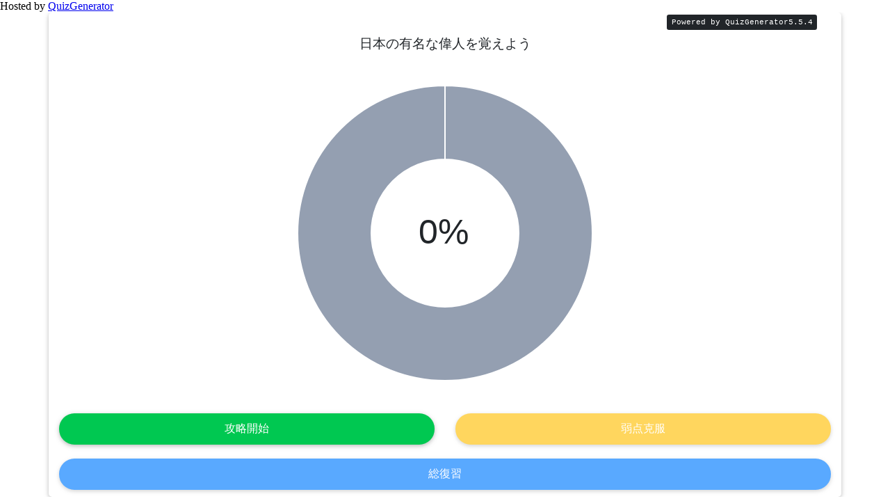

--- FILE ---
content_type: text/html; charset=UTF-8
request_url: https://quizgenerator.net/quizhoster/?action=play&course_id=61881&course_path=b46563c9acd0d92cc505ce7f5333db5d
body_size: 679
content:
<html>
<head>
<title>player</title>
<script src="js/scorm.js.php"></script>
<meta name="viewport" content="width=device-width,initial-scale=1,user-scalable=yes">
<script
  src="https://code.jquery.com/jquery-3.2.1.slim.min.js"
  integrity="sha256-k2WSCIexGzOj3Euiig+TlR8gA0EmPjuc79OEeY5L45g="
  crossorigin="anonymous"></script>

</head>
<body style="margin:0;padding:0px; overflow-y: hidden;">
Hosted by <a href="http://quizgenerator.net/" target="_blank">QuizGenerator</a>
	<br>
	<iframe src="https://quizgenerator.net/quizhoster/files/b46563c9acd0d92cc505ce7f5333db5d/" style="position:absolute;border:none;min-width:100%;width:100px;*width:100%;height:100%;transform: translate3d(0px, 0px, 0px);" frameborder="0" id="contents" name="contents" allowfullscreen></iframe>
	<script>
	var ua = {};
	ua.name = window.navigator.userAgent.toLowerCase();
	ua.isiPhone = ua.name.indexOf('iphone') >= 0;
	ua.isAndroid = ua.name.indexOf('android') >= 0;
	setInterval(function(){
		if(ua.isiPhone){
			$("#contents").height(window.innerHeight - 40);
		}else if(ua.isAndroid){
			$("#contents").height(window.innerHeight - 40);
		}else{
			$("#contents").height(window.innerHeight - 24);
		}
	},50);
	</script>


<script type="text/javascript">
var _gaq = _gaq || [];
_gaq.push(['_setAccount', 'UA-1192728-5']);
_gaq.push(['_trackPageview']);

(function() {
	var ga = document.createElement('script'); ga.type = 'text/javascript'; ga.async = true;
	ga.src = ('https:' == document.location.protocol ? 'https://ssl' : 'http://www') + '.google-analytics.com/ga.js';
	var s = document.getElementsByTagName('script')[0]; s.parentNode.insertBefore(ga, s);
})();
</script>
</body>
</html>


--- FILE ---
content_type: text/html; charset=UTF-8
request_url: https://quizgenerator.net/quizhoster/files/b46563c9acd0d92cc505ce7f5333db5d/
body_size: 4975
content:
<!DOCTYPE html PUBLIC "-//W3C//DTD XHTML 1.0 Transitional//EN" "http://www.w3.org/TR/xhtml1/DTD/xhtml1-transitional.dtd">
<html xmlns="http://www.w3.org/1999/xhtml">
<head>
<meta http-equiv="Content-Type" content="text/html; charset=UTF-8" />
<link rel="stylesheet" href="https://quizgenerator.net/quizgen5.5.4/basic/css/jquery-ui-1.12.1.min.css" />
<script type="text/javascript" src="https://quizgenerator.net/quizgen5.5.4/basic/js/jquery.js"></script>
<script type="text/javascript" src="https://quizgenerator.net/quizgen5.5.4/basic/js/jquery.plugin.min.js"></script>
<script type="text/javascript" src="https://quizgenerator.net/quizgen5.5.4/basic/js/jquery.countdown.min.js"></script>
<script type="text/javascript" src="https://quizgenerator.net/quizgen5.5.4/basic/js/scrollbarTable-0.1.min.js"></script>
<script type="text/javascript" src="js/player.js"></script>
<script type="text/javascript" src="config.js"></script>
<script src="https://quizgenerator.net/quizgen5.5.4/basic/js/jquery-ui.1.12.0.min.js"></script>
<script src="https://quizgenerator.net/quizgen5.5.4/basic/js/jquery.ui.touch-punch.min.js"></script>
<script type="text/x-mathjax-config">MathJax.Hub.Config({tex2jax: {inlineMath: [['[#','#]']]}});</script>
<script type="text/javascript" async src="https://cdnjs.cloudflare.com/ajax/libs/mathjax/2.7.1/MathJax.js?config=TeX-AMS_CHTML"></script>
<link rel="stylesheet" href="https://quizgenerator.net/quizgen5.5.4/basic/photoswipe/photoswipe.css">
<link rel="stylesheet" href="https://quizgenerator.net/quizgen5.5.4/basic/photoswipe/default-skin/default-skin.css">
<script src="https://quizgenerator.net/quizgen5.5.4/basic/photoswipe/photoswipe.js"></script>
<script src="https://quizgenerator.net/quizgen5.5.4/basic/photoswipe/photoswipe-ui-default.min.js"></script>

<script src="https://quizgenerator.net/quizgen5.5.4/basic/js/popper.min.js"></script>
<script src="https://quizgenerator.net/quizgen5.5.4/basic/js/bootstrap.js"></script>
<link rel="stylesheet" type="text/css" href="https://quizgenerator.net/quizgen5.5.4/basic/css/bootstrap.css">
<link href="https://quizgenerator.net/quizgen5.5.4/basic/font-awesome/css/all.min.css" rel="stylesheet">
<link href="https://maxcdn.bootstrapcdn.com/font-awesome/4.7.0/css/font-awesome.min.css" rel="stylesheet">



























<script>
$(function () {
$('[data-toggle="tooltip"]').tooltip();
drawGraph();
})
</script>
<meta id="viewport" name="viewport" content="initial-scale=1, minimum-scale=1, maximum-scale=1, user-scalable=no" />
<title>Loading...</title>

</head>
<body>
<div class="page container" id="page_loading">
Loading...
</div><!-- / page_loading -->
<div class="page container minh-100 card" id="page_intro" style="display:none">
<section class="row card-body align-items-center">
<div id="intro_wrapper" class="col-12">
<div id="stamp" class="text-right">
<i class="fas fa-award fa-6x"></i>
</div>
<big>
<div id="intro_background" class="size_adjust text-center"></div>
<div id="intro" class="size_adjust text-center"></div>
</big>
</div>
</section>
<section class="row justify-content-center card-body">
<div class="col-12 col-md-6 col-lg-5">
<div id="completion_rate_wrapper" class="size_adjust text-center">
<div style="font-size:50px; -webkit-animation: fadeIn 1s ease 0s 1 normal;" id="completion_rate_label_wrapper">
<span id="completion_rate"></span>%
</div>
<canvas id="doughnutChart" class=""></canvas>
<script>
var margin = 4;
setInterval(function(){
$("#completion_rate_label_wrapper").height($("#doughnutChart").height() - margin)
.width($("#doughnutChart").width() - margin)
.css("margin-bottom", -$("#doughnutChart").height() + margin)
.css("line-height", ($("#doughnutChart").height() - margin) + "px");
}, 100);
</script>
</div>
</div>
</section>
<section class="row align-items-end">
<div class="col-12">
<button id="start_quiz_button" class="size_adjust btn btn-info btn-block btn-rounded waves-effect waves-light" onclick="start_quiz()">開始</button>
</div>
<div class="col-12">
<button id="resume_quiz_button" class="size_adjust btn btn-warning btn-block btn-rounded waves-effect waves-light" onclick="start_quiz('resume')" style="display:none">中断から再開</button>
</div>
<div class="col-12">
<button id="restart_quiz_button" class="size_adjust btn btn-primary btn-block btn-rounded waves-effect waves-light" onclick="start_quiz()" style="display:none">最初からやり直す</button>
</div>
<div class="col-6" data-toggle="tooltip" title="すでに攻略済みです">
<button id="start_quiz_button_not_answerd" class="size_adjust btn btn-success btn-block btn-rounded waves-effect waves-light" onclick="start_quiz('not_answerd')">攻略開始</button>
</div>
<div class="col-6" data-toggle="tooltip" title="攻略モードを1回完了すると利用できます">
<button id="start_quiz_button_weak" class="size_adjust btn btn-warning btn-block btn-rounded waves-effect waves-light" onclick="start_quiz('weak')">弱点克服</button>
</div>
<div class="col-12" data-toggle="tooltip" title="攻略率が100%に到達すると利用できます">
<button id="start_quiz_button_review" class="size_adjust btn btn-primary btn-block btn-rounded waves-effect waves-light" onclick="start_quiz('review')">総復習</button>
</div>
</section>
</div><!-- / page_intro -->
<div class="page container minh-100 card" id="page_quiz" style="display:none;">
<section id="question_header" class="size_adjust">
<article class="row align-items-center navbar mb-3">
<div class="col-3">
<div id="question_count_wrapper" class="inset text-muted">
<span id="position" class="mr-1"></span>/<span id="question_count" class="ml-1"></span>
</div>
</div>
<div class="col-6">
<div class="timer_wrapper inset text-muted" data-toggle="tooltip" data-placement="bottom" title="制限時間です">
<i class="far fa-alarm-clock mr-1"></i><span class="timer">timer</span>
</div>
<div class="progress">
<div class="progress-bar bg-success" role="progressbar" style="width: 25%" aria-valuenow="25" aria-valuemin="0" aria-valuemax="100"></div>
</div>
</div>
<div id="hide_list_button" class="col-3 text-right">
<button class="list btn btn-sm btn-primary waves-effect waves-light" onclick="show_list()" data-toggle="tooltip" data-placement="bottom" title="設問一覧ページに移動します"><i class="far fa-list-ul"></i></button>
</div>
</article>
<article class="row align-items-center">
<div class="col-sm-8 col-12 mb-2 mb-sm-0">
<div id="section_name"></div>
</div>
<div class="col-sm-4 col-12 text-right">
<div id="seigo_count" class="d-inline-block" data-toggle="tooltip" data-placement="bottom" title="回答の正誤履歴です">
<span id="correct-count">
<i class='far fa-check-circle text-success'></i><span class="num"></span>
</span>
<span id="incorrect-count">
<i class='far fa-times text-danger'></i><span class="num"></span>
</span>
</div>
</div>
</article>
</section>
<section class="row card-body" style="min-height: 75%;">
<div class="col-12" id="contents_wrapper">
<div id="question_statement" > <span id="question" style="">Question</span></div>
<hr />
<div id="choices">
<div id="choice">
<input class="choice_radio" type="radio" value="[[choice_key]]" id="[[choice_id]]" name="question"/>
<label onclick="" for="[[choice_id]]" style="">
[[choice]]
</label>
</div>
<div id="multi_choice">
<input class="choice_checkbox" type="checkbox" value="[[choice_key]]" id="[[choice_id]]" name="question"/>
<label onclick="" for="[[choice_id]]" style="">
[[choice]]
</label>
</div>
<div id="input">
<article class="row">
<div class="input-field col-12">
<input id="input_line" class="input size_adjust validate" type="text" style=""/>
<label for="input_line">回答を入力してください。</label>
</div>
</article>
</div>
<div id="textarea">
<div class="md-form">
<i class="fa fa-pencil prefix"></i>
<textarea type="text" id="form-textarea" class="md-textarea" style=""></textarea>
<label for="form-textarea">回答を入力してください。</label>
</div>
</div>
<div id="fill_in_multi">
<table width=100%>
<tr><td width=20><div class="pos0" ></div></td><td><input class="input fill_in_multi size_adjust pos0"  type="text" style=""/></td></tr>
<tr><td width=20><div class="pos1" ></div></td><td><input class="input fill_in_multi size_adjust pos1"  type="text" style=""/></td></tr>
<tr><td width=20><div class="pos2" ></div></td><td><input class="input fill_in_multi size_adjust pos2"  type="text" style=""/></td></tr>
<tr><td width=20><div class="pos3" ></div></td><td><input class="input fill_in_multi size_adjust pos3"  type="text" style=""/></td></tr>
<tr><td width=20><div class="pos4" ></div></td><td><input class="input fill_in_multi size_adjust pos4"  type="text" style=""/></td></tr>
<tr><td width=20><div class="pos5" ></div></td><td><input class="input fill_in_multi size_adjust pos5"  type="text" style=""/></td></tr>
<tr><td width=20><div class="pos6" ></div></td><td><input class="input fill_in_multi size_adjust pos6"  type="text" style=""/></td></tr>
<tr><td width=20><div class="pos7" ></div></td><td><input class="input fill_in_multi size_adjust pos7"  type="text" style=""/></td></tr>
<tr><td width=20><div class="pos8" ></div></td><td><input class="input fill_in_multi size_adjust pos8"  type="text" style=""/></td></tr>
<tr><td width=20><div class="pos9" ></div></td><td><input class="input fill_in_multi size_adjust pos9"  type="text" style=""/></td></tr>
<tr><td width=20><div class="pos10"></div></td><td><input class="input fill_in_multi size_adjust pos10" type="text" style=""/></td></tr>
<tr><td width=20><div class="pos11"></div></td><td><input class="input fill_in_multi size_adjust pos11" type="text" style=""/></td></tr>
<tr><td width=20><div class="pos12"></div></td><td><input class="input fill_in_multi size_adjust pos12" type="text" style=""/></td></tr>
<tr><td width=20><div class="pos13"></div></td><td><input class="input fill_in_multi size_adjust pos13" type="text" style=""/></td></tr>
<tr><td width=20><div class="pos14"></div></td><td><input class="input fill_in_multi size_adjust pos14" type="text" style=""/></td></tr>
<tr><td width=20><div class="pos15"></div></td><td><input class="input fill_in_multi size_adjust pos15" type="text" style=""/></td></tr>
<tr><td width=20><div class="pos16"></div></td><td><input class="input fill_in_multi size_adjust pos16" type="text" style=""/></td></tr>
<tr><td width=20><div class="pos17"></div></td><td><input class="input fill_in_multi size_adjust pos17" type="text" style=""/></td></tr>
<tr><td width=20><div class="pos18"></div></td><td><input class="input fill_in_multi size_adjust pos18" type="text" style=""/></td></tr>
<tr><td width=20><div class="pos19"></div></td><td><input class="input fill_in_multi size_adjust pos19" type="text" style=""/></td></tr>
</table>
</div>
<div id="button">
<button class="btn btn-outline-primary btn-block btn-rounded waves-effect" id="[[choice_id]]" onclick="button_click('[[choice_key_js_escaped]]')" style="">[[choice]]</button>
</div>
<div id="true_false">
<div class="row">
<div class="col-6 no-padding-right">
<button class="btn btn-success btn-block left-radius" onclick="button_click('true')">
<i class="fa fa-circle-o fa-5x" aria-hidden="true"></i>
</button>
</div>
<div class="col-6 no-padding-left">
<button class="btn btn-danger btn-block right-radius" onclick="button_click('false')">
<i class="fa fa-close fa-5x" aria-hidden="true"></i>
</button>
</div>
</div>
</div>
<div id="sort">
<div class="drop-choice"><li class="drag-choice sort-li-width btn btn-outline-info btn-block" style="">[[choice]]<i class="fa fa-align-justify" aria-hidden="true"></i><input type="hidden" class="drag-value" value="[[choice_key]]" /></li></div>
</div>
<div id="match">
<table>
<tr class="drop-group">
<td class="match_key_cell">
<div class="drop-choice-key match-li-width text-right" style=""><button class="btn btn-mdb btn-match left-radius no-drop">[[match_key]]</button></div>
</td>
<td class="drog_choice_cell">
<div class="drop-choice" style="float:left;" id="[[choice_id]]">
<li class="drag-choice match-li-width btn btn-outline-info btn-match waves-effect right-radius" style="">[[choice]]<input type="hidden" class="drag-value" value="[[choice_key]]" /></li>
</div>
</td>
</tr>
</table>
</div>
<div id="wordbank">
<span class="drop-choice-list">
<span class="drag-choice-wordbank btn btn-outline-primary waves-effect" style="">[[choice]]<input type="hidden" class="drag-value" value="[[choice_key]]" /><span class="drop-index" style="display:none;">[[choice_idx]]</span></span>
</span>
</div>
<div id="pulldown">
pulldown
</div>
</div>
</div>
<div class="col-12">
<div id="instant_response_container" class="card" style="display:none;">
<div id="instant_answer_wrapper" class="card-title" style="display:none">正解：<span id="instant_answer_msg"></span></div>
<div id="instant_feedback_wrapper" class="card-body" style="display:none"><span id="instant_feedback_msg"></span></div>
</div>
<div id="answer_mark" style="pointer-events:none">
<div id="answer_mark_correct" class="fa fa-circle-o fa-5x text-success">
</div>
<div id="answer_mark_incorrect" class="fa fa-close fa-5x text-danger">
</div>
</div>

<div class="speaker" style="width:0;height:0;">
<audio id="correct_sound" src="https://quizgenerator.net/quizgen5.5.4/basic/get.mp3" preload="auto"/>

</div>
<div class="speaker" style="width:0;height:0;">
<audio id="incorrect_sound" src="https://quizgenerator.net/quizgen5.5.4/basic/koke.mp3" preload="auto"/>

</div>
<div class="speaker" style="width:0;height:0;">
<audio id="dragged_sound" src="https://quizgenerator.net/quizgen5.5.4/basic/move.mp3" preload="auto"/>

</div>
</div>
</section>
<section class="row h-10 card-body">
<div class="col-12 align-self-end" style="padding:0;">
<div class="clearfix" style="width:100%;">
<button onclick="display_prev_quiz()" style="float:left" id="display_prev_quiz" class="btn btn-info waves-effect waves-light btn-sm left-radius"><i class="fa fa-angle-left" aria-hidden="true"></i></button>
<button onclick="display_next_quiz()" style="float:right;margin-left:5px;" id="display_next_quiz" class="btn btn-info waves-effect btn-sm waves-light right-radius"><i class="fa fa-angle-right" aria-hidden="true"></i></button>
</div>
<div id="buttons">
<button onclick="check_answer()" id="check_answer_button" style="float:right" class="btn btn-primary waves-effect waves-light">提出</button>
<button onclick="display_next_quiz()" id="check_answer_next_button" style="display:none;float:right" class="btn btn-primary waves-effect waves-light right-radius">次へ</button>
<button onclick="mark_quiz()" id="not_disp_answer_mark_button" style="float:right" class="btn btn-primary waves-effect waves-light">採点</button>
<button onclick="check_choiced_next_quiz()" id="not_disp_answer_next_button" style="float:right" class="btn btn-primary waves-effect waves-light right-radius">次へ</button>
<button onclick="show_result()" id="show_result" style="display:none;float:right;" class="btn btn-primary waves-effect waves-light">結果</button>
<button onclick="show_result()" id="abort_quiz" style="float:right;display:none" class="btn btn-primary waves-effect waves-light">終了</button>
<button onclick="suspend()" id="suspend_button" style="float:right" class="btn btn-outline-warning waves-effect waves-light">中断</button>
</div>
</div>
</section>
</div><!-- / page_quiz -->

<div class="page container minh-100 card" id="page_list" style="display:none">
<section class="row align-items-center navbar mb-3">
<div class="col-6 ml-auto">
<div id="question_header" class="size_adjust">
<div class="timer_wrapper inset text-muted" data-toggle="tooltip" data-placement="bottom" title="制限時間です">
<i class="far fa-alarm-clock mr-1"></i><span class="timer">timer</span>
</div>
<div class="progress">
<div class="progress-bar bg-success" role="progressbar" style="width: 25%" aria-valuenow="25" aria-valuemin="0" aria-valuemax="100"></div>
</div>
</div>
</div>
<div class="col-3 text-right">
<button class="list btn btn-sm btn-primary waves-effect waves-light" onclick="hide_list()" data-toggle="tooltip" data-placement="bottom" title="出題ページに移動します"><i class="fas fa-pen"></i></button>
</div>
</section>
<section class="row card-body">
<div class="table-responsive w-100">
<table class="qtable table table-sm" id="result_table1">
<thead>
<tr class="bg-primary color-white">
<th class="no" style="">No</th>
<th class="student_response" style="">あなたの解答</th>
<th class="scoreStr" style="">得点</th>
<th class="result" style="">正誤</th>
<th class="button"></th>
</tr>
</thead>
<tbody>
<tr class="result_detail">
<td class="no" style=""/>
<td class="student_response" style=""/>
<td class="scoreStr" style=""/>
<td class="result" style=""/>
<td class="button"><input type="button" value="移動" class="list_to_quiz"/></td>
</tr>
</tbody>
</table>
</div>
</section>
</div><!-- / page_list -->

<div class="page container minh-100 card" id="page_suspended" style="display:none">
<section class="row card-title">
中断しました。
</section>
</div><!-- / page_suspended -->
<div class="page container minh-100 card" id="page_result" style="display:none">
<section class="row card-title">
<div class="col-12">
<div id="messages_passed_head">
<h2 id="messages_passed_title"></h2>
<p id="messages_passed_body"></p>
</div>
</div>
</section>
<section class="row card-body">
<div class="table-responsive w-100">
<table class="qtable size_adjust table table-sm" id="summary_table_master">
<thead>
<tr style="" class="bg-primary color-white">
<th style="">得点</th>
<th style="">攻略率</th>
<th style="">目標</th>
<th style="">状態</th>
</tr>
<tr style="">
<td style="" class="score"></td>
<td style="" class="progressBody"></td>
<td style="" class="passing_score"></td>
<td style="" class="result"></td>
</tr>
</thead>
</table>
</div>
<div class="table-responsive w-100">
<table class="qtable size_adjust table table-sm" id="summary_table_normal">
<thead>
<tr style="" class="bg-primary color-white">
<th style="">得点</th>
<th style="">合格点</th>
<th style="">判定</th>
</tr>
<tr style="">
<td style="" class="score"></td>
<td style="" class="passing_score"></td>
<td style="" class="result"></td>
</tr>
</thead>
</table>
</div>
</section>
<section class="row card-body result_table2_box">
<div class="table-responsive">
<table class="qtable size_adjust table table-sm" id="result_table2">
<thead>
<tr class="bg-primary color-white">
<th class="no" style="">No</th>
<th class="student_response" style="">あなたの解答</th>
<th class="scoreStr" style="">得点</th>
<th class="result" style="">正誤</th>
<th class="button" style=""></th>
<th class="backToQuestionHead" style="">復習</th>
</tr>
</thead>
<tbody>
<tr class="result_detail">
<td class="no" style=""/>
<td class="student_response" style=""/>
<td class="scoreStr" style=""/>
<td class="result" style=""/>
<td class="button" style=""></td>
<td class="backToQuestion" style=""></td>
</tr>
</tbody>
</table>
</div>
</section>
<section class="row card-body">
<div class="col-12">
<button onclick="restart()" id="restart_button" class="size_adjust btn btn-primary btn-rounded btn-sm btn-block" style="">　もう一度　</button>
</div>
<div class="col-12">
<button onclick="gotoCertificate()" id="goto_certificate_button" class="size_adjust btn btn-primary btn-rounded btn-sm btn-block" style="">　賞状を表示　</button>
</div>
</section>
</div><!-- / page_result -->

<!-- Root element of PhotoSwipe. Must have class pswp. -->
<div class="pswp" tabindex="-1" role="dialog" aria-hidden="true">
<div class="pswp__bg"></div>
<div class="pswp__scroll-wrap">
<div class="pswp__container">
<div class="pswp__item"></div>
<div class="pswp__item"></div>
<div class="pswp__item"></div>
</div>
<div class="pswp__ui pswp__ui--hidden">
<div class="pswp__top-bar">
<div class="pswp__counter"></div>
<button class="pswp__button pswp__button--close" title="Close (Esc)"></button>
<button class="pswp__button pswp__button--fs" title="Toggle fullscreen"></button>
<button class="pswp__button pswp__button--zoom" title="Zoom in/out"></button>
<div class="pswp__preloader">
<div class="pswp__preloader__icn">
<div class="pswp__preloader__cut">
<div class="pswp__preloader__donut"></div>
</div>
</div>
</div>
</div>
<div class="pswp__share-modal pswp__share-modal--hidden pswp__single-tap">
<div class="pswp__share-tooltip"></div>
</div>
<button class="pswp__button pswp__button--arrow--left" title="Previous (arrow left)"></button>
<button class="pswp__button pswp__button--arrow--right" title="Next (arrow right)"></button>
<div class="pswp__caption">
<div class="pswp__caption__center"></div>
</div>
</div>
</div>
</div>

</body>

<link rel="stylesheet" type="text/css" href="https://quizgenerator.net/quizgen5.5.4/basic/css/mdb.css"></link>
<link rel="stylesheet" type="text/css" href="https://quizgenerator.net/quizgen5.5.4/basic/css/mdb_custom.css"></link>
<link rel="stylesheet" type="text/css" href="https://quizgenerator.net/quizgen5.5.4/basic/css/base_style.css"></link>
<script src="https://quizgenerator.net/quizgen5.5.4/basic/js/mdb.js"></script>





</html>


--- FILE ---
content_type: text/css
request_url: https://quizgenerator.net/quizgen5.5.4/basic/css/mdb_custom.css
body_size: 2610
content:
.left-radius{
border-top-left-radius: 10em;
border-bottom-left-radius: 10em;
}

.right-radius{
border-top-right-radius: 10em;
border-bottom-right-radius: 10em;
}

.no-padding-left{
	padding-left:0;
}

.no-padding-right{
	padding-right:0;
}


.wordbank-key{
	display:inline-block;
	font-size: 0.8rem;
	padding: 0.85rem 2.13rem;
	margin: 6px;
	border-radius: 2px;
	border: 0;
	-webkit-transition: .2s ease-out;
	transition: .2s ease-out;
	text-transform: uppercase;
	white-space: normal !important;
	word-wrap: break-word;
	cursor: pointer;
	border: 2px solid #ccc;
	color: #ccc !important;
	background-color: transparent;
}

.drop-choice-wordbank{
	display:inline-block;
}

.minh-100{
	min-height:100%;
}
@media all and (-ms-high-contrast:none){/* IE10以降 min-height bugfix */
	#page_intro.minh-100 {
		height: 100%;
		overflow-y:scroll;
	}
}

.no-drop{
	cursor: no-drop;
}


.card-title{
	padding: 0.5rem;
}
#answer_mark{
	position: absolute;
	top: 50%;
	left: 50%;
	transform: translate(-50%,-50%);
	z-index: 100;
	/*bottom: 0px;
	right: 0px;*/
	margin: auto;
	width: 200px;
	font-size: 50px;
	opacity: 0.2;
	pointer-events: none;
}

select{
	display:inline-block !important;
}

.btn-match{
	font-size:1rem !important;
	padding-top: .42rem !important;
	padding-bottom: .42rem !important;
	padding-left: 1rem !important;
	padding-right: 1rem !important;
}

.borderless td, .borderless th {
    border: none;
}

.padding02rem td{
	padding: 0.2rem;
}



div#section_name{
	color:white !important;
}
div#section_name.section_name_0{
	background-color:#4285f4;
}
div#section_name.section_name_1{
	background-color:#00c851;
}
div#section_name.section_name_2{
	background-color:#33b5e5;
}
div#section_name.section_name_3{
	background-color:#fb3;
}
div#section_name.section_name_4{
	background-color:#f44;
}
div#section_name.section_name_5{
	background-color:#2e2e2e;
}

.triangle-right {
	width: 0;
	height: 0;
	border-top: 30px solid transparent;
	border-right: 30px solid transparent;
	border-bottom: 30px solid transparent;
	border-left: 30px solid #ee4f16;
}


.triangle-left {
  width: 0;
  height: 0;
  border-top: 30px solid transparent;
  border-left: 30px solid transparent;
  border-bottom: 30px solid transparent;
  border-right: 30px solid #ee4f16;
}

.color-white{
	color:white !important;
}


.progress-bar{
	-webkit-transition: width 0s ease-in-out !important;
	transition: width 0s ease-in-out !important;
}

.drop-hover{
	border-width:100px !important;
}

.ui-droppable-hover .wordbank-key{
	background-color:yellow !important;
	border-color:red;
}

.btn{
	line-height:18px;
}
#doughnutChart{
	max-width:100%;
	max-height:100%;
}
.btn.btn-block{
	margin: 5px 0;
}
@media(min-width: 768px){
	.btn.btn-block{
		margin: 10px 0;
	}
}
textarea.md-textarea{
	min-height:250px;
	overflow-y:scroll;
}


--- FILE ---
content_type: text/css
request_url: https://quizgenerator.net/quizgen5.5.4/basic/css/base_style.css
body_size: 2525
content:
/* ここには全デザインで共通となるとなるCSSを記述して下さい */

body{
	user-select: none;
	-webkit-user-select: none;
	-webkit-user-drag: none;
	-moz-user-select: none;
	-ms-user-select: none;
}
/*概要のマージン除去*/
#intro p{
	margin: 0;
}
/*問題文・選択肢のマージン除去*/
div#choices p,
div#question_statement p {
	margin: 0;
}
/*答え・解説のマージン除去*/
#instant_answer_msg p,
#instant_feedback_msg p{
	margin: 0;
}

/*wordbank対策*/
.drop-choice-wordbank p,.drag-choice-wordbank p{
	display: inline-block;
}
/*並び替え/アイコンを右側中央に*/
.drop-choice li.sort-li-width{
	position: relative;
}
li.sort-li-width i.fa.fa-align-justify{
	position: absolute;
	top: 50%;
	right: 0.5em;
	transform: translateY(-50%);
	margin-top: 0;
}
/*結果画面のテーブルレイアウト調整*/
.result_table2_box .table-responsive{/*iOS iframe Bugfix*/
	width: 1px;
	min-width: 100%;
}
table#result_table2 {
	min-width: 450px;
}
table#result_table2 .no{
	width: 60px;/* IE */
	min-width: 60px;
}
/* student_responseが複数行になるように折返し */
table#result_table2 .backToQuestion,
table#result_table2 .backToQuestionHead,
table#result_table2 .result {
	width: 90px;/* IE */
	width: 10%;
	min-width: 90px;
	text-align: center;
}
table#result_table2 .student_response p {
	word-break: break-all;
	line-height: 1.5;
	margin-bottom: 0;
}
table#result_table2 .student_response div{
	word-break: break-all;
}
/* 表示btnが縦になるのを修正 */
input.btn.btn-primary.btn-sm {
	padding: 0.5rem 1.1rem;
}
/*テキストデコレーション：アンダーライン修正*/
*{
	text-decoration-skip-ink:none;
}
/*数字入力のスピンボタン非表示*/
input[type="number"]::-webkit-outer-spin-button,
input[type="number"]::-webkit-inner-spin-button {
	-webkit-appearance: none;
	margin: 0;
}
div#intro img {
	max-width: 100%;
	height: auto;
}

.drag-choice-wordbank img{
	max-width:160px !important;
	height:auto !important;
}
.drag-choice-wordbank figure{
	margin-bottom:0 !important;
}
/* 正答の数 */
#correct-count{
	font-size: 26px;
	margin-right: 10px;
}
#correct-count >i{
	margin-right: 4px;
}
/* 誤答の数 */
#incorrect-count{
	font-size: 26px;
}
#incorrect-count >i{
	margin-right: 4px;
}
/* 攻略モード100%到達後のバッジ表示 */
#stamp{
	display: none;
	margin-bottom: 10px;
}
#stamp >i{
	color: #ffb813;
	background: -webkit-linear-gradient(top, #ffe845,#ff9900,#ffcf20);
	-webkit-background-clip: text;
	-webkit-text-fill-color: transparent;
	filter: drop-shadow(0 2px 1px #ccc);
}

--- FILE ---
content_type: application/javascript
request_url: https://quizgenerator.net/quizhoster/files/b46563c9acd0d92cc505ce7f5333db5d/js/player.js
body_size: 24728
content:
/*jslint browser: true, devel: true, nomen: true, plusplus: true, regexp: true, unparam: true, todo: true, indent: 4 */

var default_config = {
settings: {
shuffle_questions: true,
shuffle_choices: true,
passing_score: 80,
id_prefix: 'q',
id_digits: 3,
time_limit: 0,
time_limit_mode: 'total',
show_correct_answer: true,
show_instant_result: true,
show_seigo_count: true,
hide_result_summary: false,
hide_result_detail: false,
hide_mark_button: true,
hide_list_button: false,
title: 'Quiz',
ignore_case: true,
ignore_whitespace_count: true,
ignore_whitespace: false,
ignore_zenhan: true,
trim: true,
width: false,
height: false,
bgcolor: false,
player_bgcolor: false,
finish_at_result_page: true,


movable: false,
mode: 'master',
master_count: 2,
weak_count: 5,
restartable: true,
scorm: 'auto',
scale: 1,
student_response_align: 'center',
flexible_resultpage: false,
version: '5.5.4',
remove_powered_by: false,
sound: false,
math: true,
certificate: false,
pass: false,
score_weighting: false,
suspendable: false,
partial_score: false,
autoplay: false,
use_number_type_for_input: true,
messages: {
passed: '攻略完了',
incomplete: '学習中',
failed: '攻略中',
sankaku: '部分点',
completed: '採点待',
correct: '正解！',
incorrect: '不正解',
neutral: '採点待',
not_selected: '解答を選択してください',
not_filled: '解答を入力してください',
intro: '開始ボタンをクリックするとクイズが始まります',
answer_true: '攻略完了',
answer_false: '攻略中',
not_sorted: '並び替えをおこなってください',
confirm_midstream_mark: '未解答の設問があります。途中終了して採点処理を行いますがよろしいですか？',
confirm_mark: '終了して採点処理を行います。よろしいですか？',
passed_title: false,
passed_body: false,
failed_title: false,
failed_body: false,
}
},
questions: [












{question: "<b>What are in the picture?</b> <br>[[images/dice.png]]", choice: ['dice', 'maze', 'pen'], answer: 'dice', type: 'button', section:0},
{question: "<b>What are in the picture?</b> <br>[[images/dice.png]]", choice: ['dice', 'maze', 'pen'], answer: 'dice', type: 'button', section:0},
{question: "<b>What are in the picture?</b> <br>[[images/dice.png]]", choice: ['dice', 'maze', 'pen'], answer: 'dice', type: 'button', section:0},






]
};
var scorm12 = {correct: 'correct', incorrect: 'wrong', neutral: 'neutral'},
scorm2004 = {correct: 'correct', incorrect: 'incorrect', neutral: 'neutral'},
single_choice_template,
multi_choice_template,
button_template,
input_template,
input_math_template,
textarea_template,
fill_in_multi_template,
true_false_template,
sort_template,
match_template,
wordbank_template,
result_detail_template1,
result_detail_template2,
position = 0,
cq,
origProgress,
suspend_data_version = '0010',
suspend_data_body,
suspend_data_body_unknown,
pushed_state,
state = 'loading',
last_button_value,
dragging = false,
pc_flg = false,
change_sort_flg = false,
change_list_scale_height = 0,
change_page_scale_height = 0,
isIPhone = /iPhone/.test(navigator.userAgent),
isIPad = /iPad/.test(navigator.userAgent),
isAndroid = /Android/.test(navigator.userAgent),
isIE = navigator.userAgent.match(/(msie|MSIE)/) || navigator.userAgent.match(/(T|t)rident/),
isEdge = /Edge\/\d./i.test(navigator.userAgent),
finished = false,
_cfg,
suspended = false,
autoStartRunner;
$(function () {

init_quiz();
});

function init_quiz() {

var elem, i;
cstate('intro');
save_templates();
load_config();
if (_cfg.settings.suspendable) {
$("#suspend_button").show();
}else{
$("#suspend_button").hide();
}
fit_to_frame();
init_scorm();
if (!_cfg.settings.remove_powered_by) {
$("#intro_wrapper").before('<div class="col-12" style="margin-top:-20px;"><kbd style="font-size:11px;" class="float-right">Powered by <a href="https://quizgenerator.net" target="_blank" style="color:white;">QuizGenerator'
+ _cfg.settings.version + '</a></kbd></div>')
}

for (elem in _cfg.settings.messages) {
if (_cfg.settings.messages.hasOwnProperty(elem)) {
if (_cfg.settings.messages[elem]){
$('#' + elem).html(convert_image_tags(_cfg.settings.messages[elem]));
}
}
}
if (!_cfg.settings.show_instant_result) {
$('#result_table1 .result').hide();
}
if (!_cfg.settings.movable) {
$('th.button,td.button').hide();
}
if (!_cfg.settings.restartable) {
$('#restart_button').hide();
}
document.title = _cfg.settings.title;
$('#start_quiz_button_not_answerd').hide();
$('#start_quiz_button_review').hide();
$('#start_quiz_button_weak').hide();
$('#start_quiz_button').hide();
$('#completion_rate_wrapper').hide();
if (_cfg.settings.hasOwnProperty('question_count_array')) {

_cfg.settings.mode = 'normal';
}
switch (_cfg.settings.mode) {
case 'master':
$('#completion_rate').html(get_completion_rate());

if (count_correctly_answered_questions() > _cfg.settings.master_count * _cfg.questions.length) {
$('#completion_rate_label_wrapper').addClass('text-success');
}

origProgress = get_completion_rate();
if (count_correctly_answered_questions() >= _cfg.settings.master_count * _cfg.questions.length) {
$('#start_quiz_button_not_answerd').prop('disabled', true).css('pointer-events','none');
$('#start_quiz_button_not_answerd').parent('div').css('cursor','not-allowed');
$('#stamp').show();
} else {
$('#start_quiz_button_not_answerd').prop('disabled', false).css('pointer-events','auto');
$('#start_quiz_button_not_answerd').parent('div').css('cursor','pointer');
$('#start_quiz_button_not_answerd').parent('div').tooltip('disable');
$('#stamp').hide();
}
if (count_correctly_answered_questions() < _cfg.settings.master_count * _cfg.questions.length) {
$('#start_quiz_button_review').prop('disabled', true).css('pointer-events','none');
$('#start_quiz_button_review').parent('div').css('cursor','not-allowed');
} else {
$('#start_quiz_button_review').prop('disabled', false).css('pointer-events','auto');
$('#start_quiz_button_review').parent('div').css('cursor','pointer');
$('#start_quiz_button_review').parent('div').tooltip('disable');
}

$('#start_quiz_button_not_answerd').show();
$('#start_quiz_button_review').show();
$('#start_quiz_button_weak').show();
$('#completion_rate_wrapper').show();
break;
default:
$('#start_quiz_button').show();
}

if (_cfg.settings.hasOwnProperty('question_count_array')) {
_cfg.settings.question_count = 0;
for (i = 0; i < _cfg.settings.question_count_array.length; i++){
_cfg.settings.question_count += _cfg.settings.question_count_array[i];
}
} else if (!_cfg.settings.hasOwnProperty('question_count')) {
_cfg.settings.question_count = _cfg.questions.length;
}
_cfg.settings.question_count = Math.min(_cfg.questions.length, _cfg.settings.question_count);
prepare_questions();
updateLinkTarget();
if(_cfg.settings.skip_intro_page){
autoStartRunner = setInterval(waitAndAutostart, 5);
}else{
show('#page_intro');
}
}
function waitAndAutostart(){
if (typeof MathJax !== 'undefined') {
clearInterval(autoStartRunner);
if(_cfg.settings.mode == 'master'){
start_quiz('review');
}else{
start_quiz();
}
}
}
function save_templates() {

single_choice_template = $('#choice').html();
multi_choice_template = $('#multi_choice').html();
button_template = $('#button').html();
input_template = $('#input').html();
input_math_template = $('#input_math').html();
fill_in_multi_template = $('#fill_in_multi').html();
textarea_template = $('#textarea').html();
true_false_template = $('#true_false').html();
sort_template = $('#sort').html();
wordbank_template = $('#wordbank').html();
match_template = $('#match').html();
result_detail_template1 = $('#result_table1 .result_detail');
result_detail_template2 = $('#result_table2 .result_detail');
}
window.onresize = function(event) {
fit_to_frame();
};
function fit_to_frame() {
$("body").css("margin-top", "0");
$("body").css("margin-left", "0");
$("body").css("margin-right", "0");
$("body").css("margin-bottom", "0");
$("body").css("padding", "0");
$("html").css("width", $(window).width() - 2);
$("html").css("height", $(window).height() - 2);
$("html").css("width", "100%");
$("html").css("height", "100%");
$("body").css("width", "100%");
$("body").css("height", "100%");
}
function load_config() {
var i;
if ( typeof config !== "undefined"){
delete default_config.questions;
_cfg = merge(config, default_config);
} else {
_cfg = default_config;
}
for (i = 0; i < _cfg.questions.length; i++) {
_cfg.questions[i].iid = i;
}
}
function prepare_questions() {

var i,
feedback,
q,
j,
shuffle_flg;
for (i = 0; i < _cfg.questions.length; i++) {
feedback = false;
q = _cfg.questions[i];
if (q.hasOwnProperty('type') && (q.type === 'fill-in' || q.type === 'textarea' || q.type === 'textarea-enquete' || q.type === 'textarea-report' || q.type === 'sort' || q.type === 'match' || q.type === 'wordbank' || q.type === 'fill-in-plus' || q.type === 'fill-in-multi' || q.type === 'pulldown')) {
q.type = String(q.type);//Nothing to do
} else if ((q.hasOwnProperty('type') && q.type === 'ma') || (!q.hasOwnProperty('type') && typeof q.answer === 'object')) {
q.type = 'ma';
} else if ((q.hasOwnProperty('type') && (q.type === 'sa' || q.type === 'button' || q.type === 'true-false')) || (!q.hasOwnProperty('type') && typeof q.answer === 'string')) {
if (!q.hasOwnProperty('type') && typeof q.answer === 'string') {
q.type = 'sa';
}
if (q.type === 'true-false') {
q.choice = ['true', 'false'];
}
if (typeof q.answer === 'string') {
q.answer = [q.answer];
}
q.feedback_map = {};
for (j = 0; j < q.choice.length; j++) {
if (q.hasOwnProperty('feedback')) {
if (typeof q.feedback === 'string') {
feedback = q.feedback;
} else if (j < q.feedback.length) {
feedback = q.feedback[j];
}
}
q.feedback_map[q.choice[j]] = feedback;
}
} else {
alert("the setting file is broken");
}
delete q.feedback;
if (_cfg.settings.shuffle_choices) {	//shuffle choice order
if (q.type === 'sa' || q.type === 'ma' || q.type === 'button') {
q.choice.shuffle();
}
}
if (q.type === 'pulldown') {
for (j = 0; j < q.choice.length; j++) {
q.choice[j].shuffle();
}
}
if (q.type === 'sort' || q.type === 'wordbank') {
if (q.choice.length > 1) {
shuffle_flg = false;
while (!shuffle_flg) {
q.choice.shuffle();
shuffle_flg = is_shuffle(q.choice, q.answer);
}
}
}
if (q.type === 'match') {
if (q.choice.length > 1) {
shuffle_flg = false;
while (!shuffle_flg) {
q.choice.shuffle();
shuffle_flg = is_shuffled_match(q.choice, q.answer, q.match_key);
}
}
}
if (!q.hasOwnProperty('quiz_id')) {//generate ids
_cfg.questions[i].id = String(i + 1);
while (_cfg.questions[i].id.length < _cfg.settings.id_digits) {
_cfg.questions[i].id = '0' + _cfg.questions[i].id;
}
_cfg.questions[i].id = _cfg.settings.id_prefix + _cfg.questions[i].id;
}
}
}
function load_suspend_data_body(){
for (i = 0; i < suspend_data_body.length; i += 4) {
if(_cfg.questions[i / 4]){
_cfg.questions[i / 4].correct_count = parseInt(suspend_data_body.substring(i, i + 2), 10);
_cfg.questions[i / 4].incorrect_count = parseInt(suspend_data_body.substring(i + 2, i + 4), 10);
try{
_cfg.questions[i / 4].unknown_flag = parseInt(suspend_data_body_unknown.substring(i / 4, i / 4 + 1), 10);//unknown
}catch(e){
_cfg.questions[i / 4].unknown_flag = 0;
}
}
}
}
var suspend_data_array;
function load_suspend_data() {

var i,
suspend_data = getValue('cmi.suspend_data');
if (suspend_data && suspend_data.substring(0, 3) === '000') { // version < 5_2_0 : collect counts and incorrect counts are encoded in string
suspend_data_body = suspend_data.substring(4);
load_suspend_data_body();
} else if (suspend_data && suspend_data.substring(0, 1) === '{'){ // version >= 5_2_0 : collect counts and incorrect counts and player status are encoded in json
suspend_data_array = JSON.parse(suspend_data);
suspend_data_body = suspend_data_array['counts'];
suspend_data_body_unknown = suspend_data_array['counts_unknown'];
load_suspend_data_body();
if(suspend_data_array && suspend_data_array.hasOwnProperty("position")){
$("#start_quiz_button").css("visibility", "hidden");
$("#resume_quiz_button").show();
$("#restart_quiz_button").show();
}else{
$("#resume_quiz_button").hide();
$("#restart_quiz_button").hide();
}
} else {
suspend_data_body = '';
for (i = 0; i < _cfg.questions.length; i++) {
suspend_data_body += '0000';
}
}
for (i = 0; i < _cfg.questions.length; i++) {
if (!_cfg.questions[i].hasOwnProperty('correct_count')) {
_cfg.questions[i].correct_count = 0;
_cfg.questions[i].incorrect_count = 0;
}
}
}
function save_suspend_data() {

var i,
cc,
ic,
uc,
counts = '',
counts_unknown = '',
suspend_data;
cc = [];
ic = [];
uc = [];
for (i = 0; i < suspend_data_body.length; i += 4) {
cc[i / 4] = suspend_data_body.substring(i, i + 2);
ic[i / 4] = suspend_data_body.substring(i + 2, i + 4);
try{
uc[i / 4] = suspend_data_body_unknown.substring(i / 4, i / 4 + 1);
}catch(e){
uc[i / 4] = 0;
}
}
for (i = 0; i < _cfg.questions.length; i++) {
cc[_cfg.questions[i].iid] = format99(_cfg.questions[i].correct_count);
ic[_cfg.questions[i].iid] = format99(_cfg.questions[i].incorrect_count);
uc[_cfg.questions[i].iid] = _cfg.questions[i].unknown_flag ? '1' : '0';
}
for (i = 0; i < cc.length; i++) {
counts += cc[i] + ic[i];
counts_unknown += uc[i];
}
suspend_data = {version:suspend_data_version, counts:counts, counts_unknown:counts_unknown};
if(_cfg.settings.mode == 'normal' && _cfg.settings.suspendable == true && (state === 'quiz' || state === 'list' || state === 'suspended')){
suspend_data.state = state;
suspend_data.questions = _cfg.questions;
suspend_data.position = position;
suspend_data.state = state;
}
var str = JSON.stringify(suspend_data);
setValue('cmi.suspend_data', str);
}
function format99(num) {

if (num < 10) {
return '0' + num;
}
if (num < 100) {
return String(num);
}
return '99';
}

function order_by_section() {
'user strict'
var i, j, k = 0;
for (i = 0; i < _cfg.questions.length; i++) {
_cfg.questions[i].sort = 9999;
}
for (j = 0; j < _cfg.settings.question_count_array.length; j++){
var count = 0;

for(i = 0; i < _cfg.questions.length; i++){
if(_cfg.questions[i].section == j){
count++;
}
}
_cfg.settings.question_count_array[j] = Math.min(_cfg.settings.question_count_array[j], count);
while(_cfg.settings.question_count_array[j] > 0){
k = Math.floor(Math.random() * _cfg.questions.length);
if(_cfg.questions[k].sort == 9999){ //未だ選ばれていなければ
if(_cfg.questions[k].section == j){ //当該セクションの問題ならば
_cfg.questions[k].sort = j;
if(_cfg.settings.shuffle_questions){
_cfg.questions[k].sort += Math.random();
}
if(_cfg.settings.hasOwnProperty('section_name_array')){
_cfg.questions[k].section_name = _cfg.settings.section_name_array[j]
}
_cfg.settings.question_count_array[j]--;
}
}
}
}
_cfg.questions.sort(function (a, b) {return a.sort - b.sort;});
}

function order_by_correct_answer_minus_incorrect_answer() {

_cfg.questions.sort(function (a, b) {return (a.correct_count - a.incorrect_count) - (b.correct_count - b.incorrect_count); });
}
function order_by_question_id() {

_cfg.questions.sort(function (a, b) {return a.iid - b.iid;});
}


function filter_by_correct_answer_count(limit) {

var i;
if (i === undefined) {
i = 0;
}
for (i = 0; i < _cfg.questions.length; i++) {
if (_cfg.questions[i].correct_count > limit) {
_cfg.questions.splice(i, 1);
i--;
}
}
}

function filter_by_status(limit){

var i, is_weak;
for (i = 0; i < _cfg.questions.length; i++) {
is_weak = true;
if(_cfg.questions[i].correct_count > limit){
is_weak = false;
console.log("correct enough");
}
if(_cfg.questions[i].incorrect_count + _cfg.questions[i].correct_count == 0){
is_weak = false;
console.log("no attempt");
}
if (is_weak === false) {
_cfg.questions.splice(i, 1);
i--;
}
}
}

function count_correctly_answered_questions() {

var count = 0,
i;
for (i = 0; i < _cfg.questions.length; i++) {
count += _cfg.questions[i].correct_count;
}
return count;
}

function count_not_correctly_answered_questions_float1(limit) {

var count = 0,
i;
for (i = 0; i < _cfg.questions.length; i++) {
if (!_cfg.questions[i].hasOwnProperty('correct_count')){
count += 1;
} else if (_cfg.questions[i].correct_count <= limit) {
count += 1 - (_cfg.questions[i].correct_count / limit);
}
}
return count;
}
function count_not_correctly_answered_questions_float2() {

var count = 0,
i;
for (i = 0; i < _cfg.questions.length; i++) {
if (!_cfg.questions[i].hasOwnProperty('correct_count')){
count += 1;
} else {
count += 1 - (_cfg.questions[i].correct_count);
}
}
return count;
}
function get_completion_rate() {

if (count_correctly_answered_questions() <= _cfg.settings.master_count * _cfg.questions.length) {
return String(Math.round((1 - (count_not_correctly_answered_questions_float1(_cfg.settings.master_count) / _cfg.questions.length)) * 100));
} else {
return String(Math.round((1 - (count_not_correctly_answered_questions_float2() / _cfg.questions.length)) /_cfg.settings.master_count * 100));
}
}

function start_quiz(mode) {

/*
var correct_incorrect_diff = [];
for (i = 0; i < _cfg.questions.length; i++) {
correct_incorrect_diff.push(_cfg.questions[i].correct_count - _cfg.questions[i].incorrect_count);
}
*/
startTime = new Date().getTime();
$("#page_intro video,#page_intro audio,#page_intro iframe").remove();
if (mode !== undefined) {
if (mode === 'not_answerd') {
filter_by_correct_answer_count(_cfg.settings.master_count - 1);
} else if (mode === 'weak') {
if (count_correctly_answered_questions() >= _cfg.settings.master_count * _cfg.questions.length) {
_cfg.settings.shuffle_questions = false;
order_by_correct_answer_minus_incorrect_answer();

_cfg.questions = _cfg.questions.slice(0, _cfg.settings.weak_count);
} else {
_cfg.settings.shuffle_questions = false;
order_by_correct_answer_minus_incorrect_answer();
filter_by_correct_answer_count(_cfg.settings.master_count - 1);

}
} else if (mode === 'review') {
_cfg.settings.shuffle_questions = true;

_cfg.questions = _cfg.questions.slice(0, _cfg.settings.question_count);
} else if (mode === 'resume') {
position = suspend_data_array.position;
setTimeout(function(){
var new_state = suspend_data_array.state;
if (new_state == 'suspended'){
new_state = 'quiz';
}
cstate(new_state);
},50);
_cfg.questions = suspend_data_array.questions;
}
_cfg.actionmode = mode;
}
_cfg.settings.question_count = Math.min(_cfg.questions.length, _cfg.settings.question_count);
$('#question_count').html(_cfg.settings.question_count);
if(mode !== 'resume'){
if (_cfg.settings.hasOwnProperty('question_count_array')) {
order_by_section();
}else if (_cfg.settings.shuffle_questions) {
_cfg.questions.shuffle();
}
}
cstate('quiz');
display_quiz();
init_timer();
show('#page_quiz');

}
function init_timer() {

if (_cfg.settings.time_limit) {
if (_cfg.settings.time_limit_mode == 'question') {
$(".list").remove();
$(".timer_wrapper").css("right", "5px");
}
$('.timer').countdown('destroy');
$('.timer:first'	  ).countdown({until: new Date(new Date().getTime() + _cfg.settings.time_limit * 1000	  ), format: 'HMS', onTick: checkTimeLimit, tickInterval: 1, compact: true});
$('.timer:not(:first)').countdown({until: new Date(new Date().getTime() + _cfg.settings.time_limit * 1000 + 100), format: 'HMS'						, tickInterval: 1, compact: true});
} else {
$('.timer').remove();
$('.timer_wrapper').remove();
$('.progress').remove();
}
}
function checkTimeLimit(t) {

var i;
if (finished) {
return;
}

var timeLeft = t[6] + t[5] * 60 + t[4] * 3600;
var width = timeLeft / _cfg.settings.time_limit * 100;
$(".progress-bar.bg-success").css("width", width.toPrecision(4) + "%");
var div = 30;
for(i = 0; i < div; i++){
var timeLeft = t[6] + t[5] * 60 + t[4] * 3600 - i / div;
var width = timeLeft / _cfg.settings.time_limit * 100;
setTimeout('$(".progress-bar.bg-success").css("width", '+width.toPrecision(4)+' + "%")', i / div * 1000);
}
for (i = 0; i < 7; i++) {
if (t[i] !== 0) {
return;
}
}
if (_cfg.settings.time_limit_mode == 'total'){
$('.ui-draggable-dragging').remove(); // Timelimit for all questions
check_answer("force");
show_result();
} else if (_cfg.settings.time_limit_mode == 'question'){ // Timelimit for each question.
check_answer("force");
}
}

var answerMathField;
function display_quiz() {
var i,
cq_question,
input_html,
choice_value,
choice_html,
scale,
match_list_width,
drag_list,
dropDownFunc;
setTimeout(function(){window.scrollTo(0,0); if(isIPhone && !API.hasOwnProperty('dummy')){parent.scrollTo(0, 0);}}, 50);
cq = _cfg.questions[position];

if (_cfg.settings.hide_list_button) {
$('#hide_list_button').hide();
} else {
$('#hide_list_button').show();
}

$('#position').html(position + 1);
$('#instant_feedback_msg').html('');
if(cq.hasOwnProperty('section_name')){
$('#section_name').html(cq.section_name);
$('#section_name').removeClass();
$('#section_name').addClass('section_name_' + (cq.section % 6));
$('#section_name').addClass('card card-body');
if(cq.section_name == undefined){
$('#section_name').hide();
}else{
$('#section_name').show();
}
setTimeout(update_seigo_counts, 10);// wait until section name width is updated
}else{
update_seigo_counts();
}
$('#choices').empty();
$('#instant_response_disp').hide();
$('#instant_response_disp_none').hide();
$('#instant_result_wrapper').hide();
$('#instant_answer_wrapper').hide();
$('#instant_feedback_wrapper').hide();
$('#instant_response_container').hide();
$('#instant_response_background').hide();
$('#answer_mark_correct').hide();
$('#answer_mark_incorrect').hide();
if (has_next_quiz() && _cfg.settings.movable) {
$('#display_next_quiz').css('display', 'block');
} else {
$('#display_next_quiz').css('display', 'none');
}
if (has_prev_quiz() && _cfg.settings.movable) {
$('#display_prev_quiz').css('display', 'block');
} else {
$('#display_prev_quiz').css('display', 'none');
}
if (_cfg.settings.show_instant_result) {
$('#not_disp_answer_next_button').hide();
$('#not_disp_answer_mark_button').hide();
if (cq.type !== 'button' && cq.type !== 'true-false') {
$('#check_answer_button').show();
} else {
$('#check_answer_button').hide();
}
$('#check_answer_next_button').hide().attr('disabled', true);
} else {
$('#check_answer_button').hide();
if (!_cfg.settings.movable) {
$('#display_next_quiz').css('display', 'none');
$('#display_prev_quiz').css('display', 'none');
$('#not_disp_answer_mark_button').css('margin-left', '5px');
if (has_next_quiz()) {
if (cq.type == 'button' || cq.type == 'true-false') {
$('#not_disp_answer_next_button').hide();
} else {
$('#not_disp_answer_next_button').show();
}
} else {
$('#not_disp_answer_next_button').hide();
}
} else {
$('#not_disp_answer_next_button').hide();
}
if(_cfg.settings.hide_mark_button && has_next_quiz()){
$('#not_disp_answer_mark_button').hide();
}else{
if (cq.type == 'button' || cq.type == 'true-false') {
$('#not_disp_answer_mark_button').hide();
}else{
$('#not_disp_answer_mark_button').show();
}
}
}
if ($(':focus').attr('id') === 'check_answer_next_button') {
$('#check_answer_next_button').blur();
}
cq_question = cq.question;
if (cq.type === 'wordbank') {
cq_question = convert_drop_list(cq_question);
}
if (cq.type === 'pulldown') {
cq_question = convert_pulldown(cq_question);
}
cq_question = convert_image_tags(cq_question);
$('#question').html(cq_question);
if (cq.type === 'fill-in' || cq.type === 'fill-in-plus') {
input_html = '<div class="choice">' + input_template + '</div>';
if(_cfg.settings.use_number_type_for_input){
var numberOnly = true;
for(var i = 0; i < cq.answer.length; i++){
if(cq.answer[i].match(/^\d+$/) == null){
numberOnly = false;
}
}
if(numberOnly)input_html = input_html.replace("text", "number");
}
$('#choices').append(input_html);
$('#choices .input').attr("value", cq.student_response);
setTimeout(function () {
if($('#choices input').get(0).getBoundingClientRect().bottom < window.innerHeight - 20){
$('#choices input')[0].focus();
}
}, 100);
} else if (cq.type === 'fill-in-multi'){
input_html = '<div class="choice">' + fill_in_multi_template + '</div>';
if(_cfg.settings.use_number_type_for_input){
var numberOnly = true;
for(var i = 0; i < cq.answer.length; i++){
if(cq.answer[i].match(/^\d+$/) == null){
numberOnly = false;
}
}
if(numberOnly)input_html = input_html.replace(/text/g, "number");
}
$('#choices').append(input_html);
$('#choices .input').hide();
for(var i = 0; i < cq.answer.length ; i++){
$('#choices .pos' + i).show();
if(cq.label && cq.label[i]){
$('#choices div.pos'+i).html(cq.label[i]);
}
}
if(cq.student_response){
for(var i = 0; i < cq.answer.length ; i++){
$('#choices input.input.pos'+i).val(cq.student_response[i]);
}
}
setTimeout(function () {
if($('#choices input').get(0).getBoundingClientRect().bottom < window.innerHeight - 20){
$('#choices input')[0].focus();
}
}, 100);
} else if (cq.type === 'textarea' || cq.type === 'textarea-enquete' || cq.type === 'textarea-report'){
input_html = '<div class="choice">' + textarea_template + '</div>';
$('#choices').append(input_html);
$('#choices textarea').html(cq.student_response);
setTimeout(function () {
if($('#choices textarea').get(0).getBoundingClientRect().bottom < window.innerHeight - 20){
$('#choices textarea')[0].focus();
}
}, 100);
} else if (cq.type === 'button') {
for (i = 0; i < cq.choice.length; i++) {
choice_value = convert_image_tags(cq.choice[i]);
choice_html = button_template;
choice_html = choice_html.replace(/\[\[choice\]\]/g, choice_value);
choice_html = choice_html.replace(/\[\[choice_key\]\]/g, htmlencode(cq.choice[i]));
choice_html = choice_html.replace(/\[\[choice_key_js_escaped\]\]/g, htmlencode(jsencode(cq.choice[i])));
choice_html = choice_html.replace(/\[\[choice_id\]\]/g, 'choice_' + position + '_' + i);
choice_html = '<div class="choice">' + choice_html + '</div>';
$('#choices').append(choice_html);
}
if (_cfg.settings.pass) {
choice_value = '分からない';
choice_html = button_template;
choice_html = choice_html.replace(/\[\[choice\]\]/g, choice_value);
choice_html = choice_html.replace(/\[\[choice_key\]\]/g, '-- pass --');
choice_html = choice_html.replace(/\[\[choice_key_js_escaped\]\]/g, htmlencode(jsencode('-- pass --')));
choice_html = choice_html.replace(/\[\[choice_id\]\]/g, 'choice_' + position + '_' + i);
choice_html = '<div class="choice">' + choice_html + '</div>';
$('#choices').append(choice_html);
}
} else if (cq.type === 'true-false') {
$('#choices').append(true_false_template);
} else if (cq.type === 'sort') {
setDragDropList();
setDragDropEvent();
setTimeout(function () {setDivHeight(); }, 10);
} else if (cq.type === 'match') {
setDragDropList();
setDragDropEvent();
setTimeout(function () {setDivHeight(); }, 10);
if (pc_flg) {
scale = _cfg.settings.scale;
match_list_width = $(".drag-choice").css("width").replace("px", "") * scale;
$(".drag-choice,.drop-choice-key").css("width", match_list_width);
}
} else if (cq.type === 'pulldown') {
if (cq.student_response) {
for (i = 0; i < cq.student_response.length; i++){
$($("select")[i]).val(cq.student_response[i]);
}
}
} else if (cq.type === 'wordbank') {
for (i = 0; i < cq.choice.length; i++) {
choice_value = cq.choice[i];
choice_html = wordbank_template;
choice_html = choice_html.replace(/\[\[choice\]\]/g, convert_image_tags(choice_value));
choice_html = choice_html.replace(/\[\[choice_key\]\]/g, htmlencode(cq.choice[i]));
choice_html = choice_html.replace(/\[\[choice_idx\]\]/g, i);
$('#choices').append(choice_html);
}
setDragDropEvent();
if (cq.student_response) {
dropDownFunc = function () {
if ($(this).find('.drag-value').attr('value') === cq.student_response[i]) {
drag_list = $(this).children('.drag-choice-wordbank');
drag_list.parent("#choices .drop-choice-list").css("display", "none");
$('#question .drop-choice-wordbank').eq(i).append(drag_list);
drag_list.prevAll('.wordbank-key').css("display", "none");
}
};
for (i = 0; i < cq.student_response.length; i++) {
if (cq.student_response[i] !== '未選択') {
$('.drop-choice-list').each(dropDownFunc);
}
}
}
} else {
for (i = 0; i < cq.choice.length; i++) {
choice_value = convert_image_tags(cq.choice[i]);
choice_html = '';
if (cq.type === 'ma') {
choice_html = multi_choice_template;
} else if (cq.type === 'sa') {
choice_html = single_choice_template;
}
choice_html = choice_html.replace(/\[\[choice\]\]/g, choice_value);
choice_html = choice_html.replace(/\[\[choice_key\]\]/g, htmlencode(cq.choice[i]));
choice_html = choice_html.replace(/\[\[choice_id\]\]/g, 'choice_' + position + '_' + i);
choice_html = '<div class="choice">' + choice_html + '</div>';
$('#choices').append(choice_html);
}
if(_cfg.settings.pass){
choice_value = '分からない';
choice_html = '';
if (cq.type === 'ma') {
choice_html = multi_choice_template;
} else if (cq.type === 'sa') {
choice_html = single_choice_template;
}
choice_html = choice_html.replace(/\[\[choice\]\]/g, choice_value);
choice_html = choice_html.replace(/\[\[choice_key\]\]/g, '-- pass --');
choice_html = choice_html.replace(/\[\[choice_id\]\]/g, 'choice_' + position + '_' + i);
choice_html = '<div class="choice">' + choice_html + '</div>';
$('#choices').append(choice_html);
}
$('.choice_checkbox').each(
function () {
if (cq.student_response && array_contain([$(this).attr('value')], cq.student_response)) {
$(this).attr('checked', 'checked');
}
}
);
$('.choice_radio').each(
function () {
if (cq.student_response && array_contain([$(this).attr('value')], cq.student_response)) {
$(this).attr('checked', 'checked');
}
}
);
setTimeout(function () {
if($('#choices input').get(0).getBoundingClientRect().bottom < window.innerHeight - 20){
$('#choices input')[0].focus();
}
}, 100);
}
if (cq.result) {
check_answer();
}
applyMathJax();
if(_cfg.settings.autoplay){
if($("audio.autoplay:first").length > 0){
$("audio.autoplay:first")[0].play()
}
}
cq.time = getCurrentTimeForSCORM12();
if(state === 'quiz_review' && _cfg.settings.show_instant_result === false){
$("#show_result").show();
$("#not_disp_answer_next_button").hide();
$("#not_disp_answer_mark_button").hide();
}
}
function updateLinkTarget(){
$("a").prop("target", "_blank")
}

function update_seigo_counts() {
/*
cssで位置調整をしたのでコメントアウト@yokoyama
if(_cfg.settings.show_seigo_count){
if($('#section_name').width() == 0){
$('#seigo_count').css("left", $('#question_count_wrapper').width() + 25);
} else {
$('#seigo_count').css("left", $('#question_count_wrapper').width() + $('#section_name').width() + 45);
}
}
*/
if(_cfg.settings.show_seigo_count){
$("#correct-count >.num").html(cq.correct_count);
$("#incorrect-count >.num").html(cq.incorrect_count);
} else {
$("#correct-count").hide();
$("#incorrect-count").hide();
}
}


var applyMathJaxStopper = false;
var imgSize = {};
function applyMathJax(){

if(applyMathJaxStopper)return;
applyMathJaxStopper = true;
setTimeout(function(){applyMathJaxStopper = false;}, 50);
updateLinkTarget();
$("img").on("load", function(){
var img = new Image();
img.src = $(this).attr('src');
var width = img.width;
var height = img.height;
imgSize[$(this).data("qgsrc")] = width + "x" + height;
initPhotoSwipeFromDOM('.my-gallery');
});
if(_cfg.settings.math){
MathJax.Callback.Queue(["Typeset",MathJax.Hub,"preview"],[function(){setDivWidth()}]);
}
}
function display_prev_quiz() {

if (has_prev_quiz()) {
store_answer(false);
position--;
display_quiz();
}
}
var blockDuplicatedMove = false;
function display_next_quiz() {

if (has_next_quiz()) {
if(blockDuplicatedMove){
return;
}
blockDuplicatedMove = true;
setTimeout(function(){blockDuplicatedMove = false;}, 100);
store_answer(false);
position++;
display_quiz();
}
if (_cfg.settings.time_limit_mode == 'question'){
init_timer();
}
}
function has_prev_quiz() {

return position > 0;
}
function has_next_quiz() {

return position < _cfg.settings.question_count - 1;
}
var isOneTimeAudioPlaying = false;
function convert_image_tags(str) {

if(_cfg.settings.autoplay){
str = str.replace(/\[\[\[([^[]*?[.]mp3)\]\]\]/g, '<span>'+
'<audio class="audio_with_controls autoplay" src="$1" preload style="vertical-align: middle;margin-left:5px;" onended="isOneTimeAudioPlaying = false"/>' +
'</span>');
}else{
str = str.replace(/\[\[\[([^[]*?[.]mp3)\]\]\]/g, '<span>'+
'<audio class="audio_with_controls		 " src="$1" preload style="vertical-align: middle;margin-left:5px;" onended="isOneTimeAudioPlaying = false" />' +
'<input type="button" value="音声再生" onclick="if(isOneTimeAudioPlaying == false){$(this).parent().children()[0].play();this.disabled = true;isOneTimeAudioPlaying = true;}">' +
'</span>');
}
if(isEdge || isIE){
str = str.replace(/\[\[([^[]*?[.]mp3)\]\]/g,
'<audio class="audio_with_controls autoplay" src="$1" preload controls controlslist="nodownload" style="vertical-align: middle;margin-left:5px;width:160px; margin-left:40px;" onclick="this.play()"/>');
}else{
str = str.replace(/\[\[([^[]*?[.]mp3)\]\]/g,
'<audio class="audio_with_controls autoplay" src="$1" preload controls controlslist="nodownload" style="vertical-align: middle;margin-left:5px;width:160px; margin-left:40px;"/>');
}
str = str.replace(/\{\{([^\}]*?)\}\}/g, '<img src="$1" class="thumnaildefault" style="margin: 0px;"/>');
str = str.replace(/\[\[([^\]]*?)\]\]/g, function(a,b){
var bArray = b.split(/ +/),
i,
style = '',
url = bArray[0];
for(i = 1; i < bArray.length; i++){
var vals = bArray[i].split('=');
var key = vals[0];
var value = vals[1];
if(key == 'width')style += 'width:' + value + 'px;';
if(key == 'height')style += 'height:' + value + 'px;';;
}
return '<div class="my-gallery">' +
'<figure>' +
'<a href="' + url + '" data-size="600x400" class="imglink">' +
'<img src="' + url + '" data-original-src="' + url + '" alt="' + url + '" data-qgsrc="' + url + '" style="' + style + '">' +
'</a>' +
'</figure>' +
'</div>';
});
return str;
}
function convert_drop_list(str) {

return str.replace(/\{([^\}]{1,2})\}/g, '<span class = "drop-choice-wordbank"><span class="wordbank-key">（$1）</span></span>');
}
function convert_pulldown(str) {

return str.replace(/\{([^\}]{1,2})\}/g, function(i,j){
var list = cq['choice'][j - 1],
ret = "",
k;
ret += "<select class='mdb-select' data-number='" + (j - 1) + "'>";
ret += "<option value=''>   </option>";
for (k = 0; k < list.length ; k++){
if(list[k].match(/\[\[(.*)\]\]/) != null){
ret += '<option value="' + htmlencode(list[k].match(/\[\[(.*)\]\]/)[1]) + '">' + htmlencode(list[k].match(/\[\[(.*)\]\]/)[1]) + '</option>';
}else{
ret += '<option value="' + htmlencode(list[k]) + '">' + htmlencode(list[k]) + '</option>';
}


}
ret += "</select>";
return ret
});
}
function button_click(value) {//Question type:button

last_button_value = value;
check_answer();
}
function store_answer(no_alert) {

var checked_answer,
student_response,
selected;
if (state !== 'quiz') {
return;
}
if (cq.hasOwnProperty('result')) {
return;
}
if (cq.type === 'sa' || cq.type === 'ma') {
checked_answer = $('.choice_radio:checked');
student_response = [];
if (checked_answer.length === 0) {
checked_answer = $('.choice_checkbox:checked');
}
if (checked_answer.length === 0) {
if (no_alert === undefined) {
qalert(_cfg.settings.messages.not_selected);
return;
}
} else {
checked_answer.each(
function () {
student_response.push($(this).attr('value'));
}
);
}
} else if (cq.type === 'fill-in' || cq.type === 'fill-in-plus' || cq.type === 'textarea' || cq.type === 'textarea-enquete' || cq.type === 'textarea-report') {
if(cq.type === 'fill-in' || cq.type === 'fill-in-plus'){
student_response = $('.input').val();
}else{
student_response = $('textarea').val();
}
if (student_response.length === 0) {
if (no_alert === undefined) {
qalert(_cfg.settings.messages.not_filled);
return;
}
}
} else if (cq.type === 'fill-in-multi') {
student_response = [];
$('.input').each(function () {
if(student_response.length < cq.answer.length){
student_response.push($(this).val());
}
});
var flag = true;
for (var i=0; i<student_response.length; i++) {
if (student_response[i].length == 0) {
flag = false;
}
}
if(flag == false){
if (no_alert === undefined) {
qalert(_cfg.settings.messages.not_filled);
return;
}
}
} else if (cq.type === 'button' || cq.type === 'true-false') {
student_response = last_button_value;
last_button_value = false;
} else if (cq.type === 'sort' || cq.type === 'match') {
student_response = [];
$(".drag-choice").each(function () {
student_response.push($(this).find('.drag-value').attr('value'));
});
if (!change_sort_flg && !is_shuffle(cq.choice, student_response)) {
student_response = [];
if (no_alert === undefined) {
qalert(_cfg.settings.messages.not_sorted);
return;
}
}
} else if (cq.type === 'wordbank') {
student_response = [];
selected = true;
$(".drop-choice-wordbank").each(function () {
if ($(this).children(".drag-choice-wordbank").length === 0) {
selected = false;
if (no_alert === undefined) {
qalert(_cfg.settings.messages.not_selected);
return false;
}
student_response.push('未選択');
return true;
}
student_response.push($(this).find('.drag-value').attr('value'));
});
if (!selected && no_alert === undefined) {
return;
}
} else if (cq.type === 'pulldown') {
student_response = [];
selected = true;
$("select").each(function (i, j) {
if(!$(j).val()){
selected = false;
if (no_alert === undefined) {
qalert(_cfg.settings.messages.not_selected);
return false;
}
student_response[$(j).data('number')] = '未選択';
return true;
}
student_response[$(j).data('number')] = $(j).val();
});
if (!selected && no_alert === undefined) {
return;
}
}
cq.student_response = student_response;
}
function check_answer(no_alert, no_store) {

var is_correct,
i,
student_response,
j,
answerArray,
hasCorrectAnswer,
correct_cnt = 0,
incorrect_cnt = 0,
undefined_cnt = 0,
ct;
if (no_store === undefined) {
store_answer(no_alert);
}
if (!cq.hasOwnProperty('student_response')) {
if (cq.type === 'sa' || cq.type === 'ma' || cq.type === 'sort' || cq.type === 'match' || cq.type === 'wordbank' || cq.type == 'fill-in-multi' || cq.type == 'pulldown') {
cq.student_response = [];
} else if (cq.type === 'fill-in' || cq.type === 'fill-in-plus' || cq.type === 'textarea' || cq.type === 'textarea-enquete' || cq.type === 'textarea-report') {
cq.student_response = '';
}
}
student_response = cq.student_response;
if (cq.type === 'wordbank' && $.inArray("未選択", student_response) !== -1) {
cq.student_response = [];
student_response = [];
}
if ((student_response && student_response.length) || no_alert !== undefined) {
if (cq.type === 'sa' || cq.type === 'ma') {
is_correct = array_equal(student_response, cq.answer);
if(is_correct){
correct_cnt++;
}else{
incorrect_cnt++
}
cq.unknown_flag = student_response == '-- pass --';
} else if (cq.type === 'button' || cq.type === 'true-false') {
is_correct = student_response === cq.answer[0];
if(is_correct){
correct_cnt++;
}else{
incorrect_cnt++
}
cq.unknown_flag = student_response == '-- pass --';
} else if (cq.type === 'fill-in' || cq.type === 'textarea') {
if (student_response.length === 0) {
if (no_alert === undefined) {
qalert(_cfg.settings.messages.not_filled);
return;
}
}
is_correct = array_contain([student_response], cq.answer);
if(is_correct){
correct_cnt++;
}else{
incorrect_cnt++
}
} else if (cq.type === 'textarea-report') {
if (student_response.length === 0) {
if (no_alert === undefined) {
qalert(_cfg.settings.messages.not_filled);
return;
}
}
is_correct = array_contain([student_response], cq.answer);
is_correct = undefined;
undefined_cnt++;
} else if (cq.type === 'textarea-enquete') {
if (student_response.length === 0) {
if (no_alert === undefined) {
qalert(_cfg.settings.messages.not_filled);
return;
}
}
is_correct = true;
correct_cnt++;
} else if (cq.type === 'fill-in-multi') {
var flag = true;
for (var i = 0; i < student_response.length; i++) {
if (student_response[i] == "") {
flag = false;
}
}
if(flag == false){
if (no_alert === undefined) {
qalert(_cfg.settings.messages.not_filled);
return;
}
}
if (student_response === false || student_response.length === 0) {
is_correct = false;
incorrect_cnt++;
} else {
is_correct = true;
cq.resultArray = [];
for (i = 0; i < cq.answer.length; i++) {
hasCorrectAnswer = false;
answerArray = cq.answer[i].split("::");
for (j = 0; j < answerArray.length; j++){
if (is_equal(student_response[i], answerArray[j])) {
hasCorrectAnswer = true;
}
}
cq.resultArray[i] = hasCorrectAnswer;
if(hasCorrectAnswer == false){
$(".fill_in_multi").eq(i).css("color", "red");
is_correct = false;
incorrect_cnt++;
}else{
$(".fill_in_multi").eq(i).css("color", "green");
correct_cnt++;
}
}
}
} else if (cq.type === 'fill-in-plus') {
if (student_response.length === 0) {
if (no_alert === undefined) {
qalert(_cfg.settings.messages.not_filled);
return;
}
}
is_correct = array_contain_fillin_plus([student_response], cq.answer);
if(is_correct){
correct_cnt++;
}else{
incorrect_cnt++
}
} else if (cq.type === 'sort') {
if (student_response.length === 0) {
is_correct = false;
incorrect_cnt++;
} else {
is_correct = true;
for (i = 0; i < student_response.length; i++) {
if (student_response[i] !== cq.answer[i]) {
is_correct = false;
break;
}
}
disableDragDrop($(".drag-choice"), $(".drop-choice"));
if(is_correct){
correct_cnt++;
}else{
incorrect_cnt++
}
}
} else if (cq.type === 'match') {
if (student_response.length === 0) {
is_correct = false;
} else {
is_correct = true;
for (i = 0; i < student_response.length; i++) {
if (_cfg.settings.show_instant_result && _cfg.settings.show_correct_answer) {
if (cq.match_key[cq.answer.findIndex(function(j){return j == student_response[i];})] == cq.match_key[i]){
$("#choice_" + i).find("li").css("color", "green");
correct_cnt++;
} else if(student_response[i] == cq.answer[i]) {
$("#choice_" + i).find("li").css("color", "green");
correct_cnt++;
} else {
if ($("#choice_" + i).find(".disp_correct").length === 0) {
$("#choice_" + i).find("li").css("color", "red");
$("#choice_" + i).find("li").append("<span class='disp_correct' style='color:green'>（" + convert_image_tags(cq.answer[i]) + "）</span>");
}
is_correct = false;
incorrect_cnt++;
}
} else {
if (cq.match_key[student_response.findIndex(function(j){return j == cq.answer[i];})] == cq.match_key[i]){
correct_cnt++;
} else {
is_correct = false;
incorrect_cnt++;
}
}
}
disableDragDrop($(".drag-choice"), $(".drop-choice"));
}
} else if (cq.type === 'wordbank') {
if (student_response.length === 0) {
is_correct = false;
} else {
is_correct = true;
for (i = 0; i < student_response.length; i++) {
if (_cfg.settings.show_instant_result && _cfg.settings.show_correct_answer) {
if (student_response[i] === cq.answer[i]) {
$("#question .drag-choice-wordbank").eq(i).css("color", "green");
correct_cnt++;
} else {
if ($("#question .drag-choice-wordbank").eq(i).children(".disp_correct").length === 0) {
$("#question .drag-choice-wordbank").eq(i).css("color", "red");
$("#question .drag-choice-wordbank").eq(i).append("<span class='disp_correct' style='color:green'>（" + convert_image_tags(cq.answer[i]) + "）</span>");
}
is_correct = false;
incorrect_cnt++;
}
} else {
if (student_response[i] === cq.answer[i]) {
correct_cnt++;
}else{
is_correct = false
incorrect_cnt++;;
}
}
}
disableDragDrop($(".drag-choice-wordbank"), $(".drop-choice-wordbank"));
}
} else if (cq.type == 'pulldown'){
if (student_response.length === 0) {
is_correct = false;
} else {
is_correct = true;
for (i = 0; i < student_response.length; i++) {
if(cq.answer[i].match(/\[\[(.*)\]\]/) != null){
pulldown_answer= htmlencode(cq.answer[i].match(/\[\[(.*)\]\]/)[1]);
}else{
pulldown_answer = cq.answer[i];
}
if (_cfg.settings.show_instant_result && _cfg.settings.show_correct_answer) {
if (student_response[i] !== pulldown_answer) {
is_correct = false;
$("select[data-number=" + i + "]").css("color", "red");
$("select[data-number=" + i + "]").after('<span style="color:green">' + pulldown_answer + '</div>')
incorrect_cnt++;
}else{
$("select[data-number=" + i + "]").css("color", "green");
correct_cnt++;
}
} else {
if (student_response[i] !== pulldown_answer) {
is_correct = false
incorrect_cnt++;;
} else {
correct_cnt++;
}
}
}
}
$("option:not(:selected)").attr("disabled", true);
}
if (_cfg.settings.time_limit_mode == 'question') {
$('.timer').countdown("pause");
}
$('.input').attr('disabled', true);
$('.choice_radio').attr('disabled', true);
$('.choice_checkbox').attr('disabled', true);
set_result(is_correct, no_alert);
if (_cfg.settings.partial_score){
if(correct_cnt == 0){
cq.correctness = 0;
}else{
cq.correctness = correct_cnt / (correct_cnt + incorrect_cnt);
}
}else{
cq.correctness = is_correct ? 1 : 0;
}
if (undefined_cnt > 0){
cq.correctness = undefined;
}
if (_cfg.settings.show_instant_result) {
show_feedback();
if($('#instant_feedback_msg').html()){
var height =  window.parent.screen.height;
if($("body").height() < height){
height = $("body").height();
}
$("#instant_response_disp").css("top", height * 0.6 - 40);


}else{
$("#instant_response_disp").css("top", 150 - 40);


}

if(no_alert === undefined){
applyMathJax();
}
$('#instant_response_container').show(1);
$('#instant_response_background').show();
$("#instant_response_container").scrollTop(0);
if (count_incorrect_answers() + count_correct_answers() + count_neutral_answers() < _cfg.settings.question_count) {
if (has_next_quiz()) {
$('#check_answer_next_button').show();
$('#check_answer_next_button').removeAttr('disabled');
}
setTimeout(function () {$('#check_answer_next_button').focus(); }, 100);
} else {
$('#show_result').show();
$('#abort_quiz').hide();
setTimeout(function () {$('#show_result').focus(); }, 100);
}
$('#check_answer_button').hide();
}
}
update_seigo_counts();
if (_cfg.settings.show_instant_result == false) {
if (!_cfg.settings.movable) {
if(cq.type == 'button' || cq.type == 'true-false'){
if(has_next_quiz()){
display_next_quiz();
}else{
mark_quiz();
}
}
}
}
}
function check_all_answers() {

var i;
store_answer(false);
for (i = 0; i < _cfg.settings.question_count; i++) {
cq = _cfg.questions[i];
check_answer("no_alert", "no_store");
}
}
function array_equal(a1, a2) {

return array_contain(a1, a2) && array_contain(a2, a1);
}
function array_contain(a1, a2) {

var i,
j;
for (i = 0; i < a1.length; i++) {
for (j = 0; j < a2.length; j++) {
if (is_equal(a1[i], a2[j])) {
break;
}
}
if (j === a2.length) {
return false;
}
}
return true;
}
function array_contain_fillin_plus(a1, a2) {

var j,
k,
subcorrect,
answers;
var answers = clone(a2);
for (j = 0; j < answers.length; j++){
answers[j] = answers[j].split(",");
}
var responseArray = a1[0].split(/[ 　,、，	]+/);
for (j = 0; j < responseArray.length; j++){
subcorrect = false;
for (k = 0; k < answers.length; k++){
if(array_contain([responseArray[j]], answers[k])){
answers.splice(k, 1);
subcorrect = true;
break;
}
}
if(subcorrect == false)return false;
}
return answers.length == 0;
}
function is_equal(a1, a2) {

if (cq.type === 'sa' || cq.type === 'ma') {
return a1 === a2;
}
if (_cfg.settings.ignore_case) {
a1 = a1.toLowerCase();
a2 = a2.toLowerCase();
}
if (_cfg.settings.ignore_whitespace) {
a1 = a1.replace(/[\s　]+/g, '');
a2 = a2.replace(/[\s　]+/g, '');
}
if (_cfg.settings.ignore_whitespace_count) {
a1 = a1.replace(/[\s　]+/g, ' ');
a2 = a2.replace(/[\s　]+/g, ' ');
}
if (_cfg.settings.ignore_zenhan){
a1 = hankana2zenkana(zen2han(a1));
a2 = hankana2zenkana(zen2han(a2));
}
if (_cfg.settings.trim) {
a1 = a1.replace(/^[\s　]+|[\s　]+$/g, '');
a2 = a2.replace(/^[\s　]+|[\s　]+$/g, '');
}
a1 = a1.replace(/&#0*58;/g, ':');
a2 = a2.replace(/&#0*58;/g, ':');
return a1 === a2;
}
function zen2han(str, tilde, mark, hankana, space, alpha, num) {
if (alpha !== false) {
str = str.replace(/[Ａ-Ｚａ-ｚ]/g, function (s) {
return String.fromCharCode(s.charCodeAt(0) - 65248);
});
}
if (num !== false) {
str = str.replace(/[０-９]/g, function (s) {
return String.fromCharCode(s.charCodeAt(0) - 65248);
});
}
if (mark !== false) {
var reg = /[！＂＃＄％＆＇（）＊＋，－．／：；＜＝＞？＠［＼］＾＿｀｛｜｝]/g;
str = str.replace(reg, function (s) {
return String.fromCharCode(s.charCodeAt(0) - 65248);
}).replace(/[‐－―]/g, '-');
}
if (tilde !== false) {
str = str.replace(/[～〜]/g, '~');
}
if (space !== false) {
str = str.replace(/　/g, ' ');
}
if (hankana === true) {
var map = {'。': '｡', '、': '､', '「': '｢', '」': '｣', '・': '･'};
var reg = new RegExp('(' + Object.keys(map).join('|') + ')', 'g');
str = str.replace(reg, function (match) {
return map[match];
});
}
return str;
}
var hankana2zenkana = function (str) {
var kanaMap = {
'ｶﾞ': 'ガ', 'ｷﾞ': 'ギ', 'ｸﾞ': 'グ', 'ｹﾞ': 'ゲ', 'ｺﾞ': 'ゴ',
'ｻﾞ': 'ザ', 'ｼﾞ': 'ジ', 'ｽﾞ': 'ズ', 'ｾﾞ': 'ゼ', 'ｿﾞ': 'ゾ',
'ﾀﾞ': 'ダ', 'ﾁﾞ': 'ヂ', 'ﾂﾞ': 'ヅ', 'ﾃﾞ': 'デ', 'ﾄﾞ': 'ド',
'ﾊﾞ': 'バ', 'ﾋﾞ': 'ビ', 'ﾌﾞ': 'ブ', 'ﾍﾞ': 'ベ', 'ﾎﾞ': 'ボ',
'ﾊﾟ': 'パ', 'ﾋﾟ': 'ピ', 'ﾌﾟ': 'プ', 'ﾍﾟ': 'ペ', 'ﾎﾟ': 'ポ',
'ｳﾞ': 'ヴ', 'ﾜﾞ': 'ヷ', 'ｦﾞ': 'ヺ',
'ｱ': 'ア', 'ｲ': 'イ', 'ｳ': 'ウ', 'ｴ': 'エ', 'ｵ': 'オ',
'ｶ': 'カ', 'ｷ': 'キ', 'ｸ': 'ク', 'ｹ': 'ケ', 'ｺ': 'コ',
'ｻ': 'サ', 'ｼ': 'シ', 'ｽ': 'ス', 'ｾ': 'セ', 'ｿ': 'ソ',
'ﾀ': 'タ', 'ﾁ': 'チ', 'ﾂ': 'ツ', 'ﾃ': 'テ', 'ﾄ': 'ト',
'ﾅ': 'ナ', 'ﾆ': 'ニ', 'ﾇ': 'ヌ', 'ﾈ': 'ネ', 'ﾉ': 'ノ',
'ﾊ': 'ハ', 'ﾋ': 'ヒ', 'ﾌ': 'フ', 'ﾍ': 'ヘ', 'ﾎ': 'ホ',
'ﾏ': 'マ', 'ﾐ': 'ミ', 'ﾑ': 'ム', 'ﾒ': 'メ', 'ﾓ': 'モ',
'ﾔ': 'ヤ', 'ﾕ': 'ユ', 'ﾖ': 'ヨ',
'ﾗ': 'ラ', 'ﾘ': 'リ', 'ﾙ': 'ル', 'ﾚ': 'レ', 'ﾛ': 'ロ',
'ﾜ': 'ワ', 'ｦ': 'ヲ', 'ﾝ': 'ン',
'ｧ': 'ァ', 'ｨ': 'ィ', 'ｩ': 'ゥ', 'ｪ': 'ェ', 'ｫ': 'ォ',
'ｯ': 'ッ', 'ｬ': 'ャ', 'ｭ': 'ュ', 'ｮ': 'ョ',
'｡': '。', '､': '、', 'ｰ': 'ー', '｢': '「', '｣': '」', '･': '・'
};

var reg = new RegExp('(' + Object.keys(kanaMap).join('|') + ')', 'g');
return str
.replace(reg, function (match) {
return kanaMap[match];
})
.replace(/ﾞ/g, '゛')
.replace(/ﾟ/g, '゜');
};
function show_feedback(){
show_ox_fb();
show_sa_fb();
}
function show_sa_fb() {

if ((cq.type === 'sa' || cq.type === 'button' || cq.type === 'true-false') && cq.feedback_map[cq.student_response]) {
$('#instant_feedback_msg').html(convert_image_tags(cq.feedback_map[cq.student_response]));
$('#instant_feedback_wrapper').show();
}
}
function show_ox_fb() {

if (cq.result === 'correct') {
if (cq.hasOwnProperty('feedback_tf') && cq.feedback_tf[0]) {
$('#instant_feedback_msg').html(convert_image_tags(cq.feedback_tf[0]));
$('#instant_feedback_wrapper').show();
}
} else {
if (cq.hasOwnProperty('feedback_tf') && cq.feedback_tf[1]) {
$('#instant_feedback_msg').html(convert_image_tags(cq.feedback_tf[1]));
$('#instant_feedback_wrapper').show();
}
}
}
function play_correct_sound() {

if (_cfg.settings.sound){
document.getElementById("correct_sound").load();
document.getElementById("correct_sound").play();
}
}
function play_incorrect_sound() {

if (_cfg.settings.sound){
document.getElementById("incorrect_sound").load();
document.getElementById("incorrect_sound").play();
}
}
function play_dragged_sound() {

if (_cfg.settings.sound){
document.getElementById("dragged_sound").load();
document.getElementById("dragged_sound").play();
}
}
function set_result(is_correct, no_alert) {

if (is_correct === undefined){
if (_cfg.settings.show_instant_result) {
response_disp(true);
$('#instant_result_msg').html(_cfg.settings.messages.correct);
$('#instant_result_wrapper').show();
}
if (!cq.hasOwnProperty('result')) {
cq.result = 'neutral';
}
} else if (is_correct) {
if (_cfg.settings.show_instant_result) {
response_disp(true);
$('#instant_result_msg').html(_cfg.settings.messages.correct);
$('#instant_result_wrapper').show();
$('#answer_mark_correct').show();
if (!cq.hasOwnProperty('result')) {
play_correct_sound();
}
}
if (!cq.hasOwnProperty('result')) {
cq.result = 'correct';
cq.correct_count++;
}
} else {
if (_cfg.settings.show_instant_result) {
response_disp(true);
$('#instant_result_msg').html(_cfg.settings.messages.incorrect);
$('#instant_result_wrapper').show();
$('#answer_mark_incorrect').show();
if (!cq.hasOwnProperty('result')) {
play_incorrect_sound();
}
if (_cfg.settings.show_correct_answer) {
$('#instant_answer_msg').html(formatter(cq, 'answer'));
$('#instant_answer_wrapper').show();
}
}
if (!cq.hasOwnProperty('result')) {
if (cq.student_response && cq.student_response.length > 0) {
cq.result = 'incorrect';
cq.incorrect_count++;
} else {
cq.result = 'incorrect';
}
}
}
}
function response_disp(disp_flg) {

if (disp_flg) {
$('#instant_response_background').css("opacity", "1");
$('#instant_result_wrapper').css("opacity", "1");
$('#instant_answer_wrapper').css("opacity", "1");
$('#instant_feedback_wrapper').css("opacity", "1");
$('#instant_response_disp').hide();
$('#instant_response_disp_none').show();
$('#instant_response_container').css("overflow-y", "auto");
$('#answer_mark').show();
} else {
$('#instant_response_background').css("opacity", "0.01");
$('#instant_result_wrapper').css("opacity", "0.01");
$('#instant_answer_wrapper').css("opacity", "0.01");
$('#instant_feedback_wrapper').css("opacity", "0.01");
$('#instant_response_disp').show();
$('#instant_response_disp_none').hide();
$('#instant_response_container').css("overflow-y", "visible");
$('#answer_mark').hide();
}
}
function check_choiced_next_quiz() {

if (has_next_quiz()) {
store_answer();
if (!cq.hasOwnProperty('student_response')) {
return;
}
if (!cq.student_response || !cq.student_response.length || (cq.type === 'wordbank' && $.inArray("未選択", cq.student_response) !== -1)) {
return;
}
position++;
display_quiz();
}
}
function mark_quiz() {

var is_all_question_answered,
i,
q;
if (!_cfg.settings.show_instant_result) {
if (!_cfg.settings.movable && position + 1 === _cfg.settings.question_count) {
store_answer();
if (!cq.hasOwnProperty('student_response')) {
return;
}
if (!cq.student_response || !cq.student_response.length || (cq.type === 'wordbank' && $.inArray("未選択", cq.student_response) !== -1)) {
return;
}
} else {
store_answer(false);
}
is_all_question_answered = true;
for (i = 0; i < _cfg.settings.question_count; i++) {
q = _cfg.questions[i];
if (!q.hasOwnProperty('student_response')) {
is_all_question_answered = false;
} else if (!q.student_response ||
!q.student_response.length ||
(q.type === 'wordbank' && $.inArray("未選択", q.student_response) !== -1)) {
is_all_question_answered = false;
}
}
if (!is_all_question_answered) {
if (!confirm(_cfg.settings.messages.confirm_midstream_mark)) {
return;
}
} else if (_cfg.settings.movable) {
if (!confirm(_cfg.settings.messages.confirm_mark)) {
return;
}
}
show_result();
}
}
/*******************
* Show List
*******************/
function show_list() {

pushed_state = state;
store_answer(false);
cstate('list');
$('#result_table tbody').empty();
make_result_table('#result_table1');
show('#page_list');
if (isIPhone || isIPad || isAndroid) {
return;
}
$('#page_list div.scrollbartable').remove();
applyMathJax();
}
function get_hide_list_n(i) {

return function () {hide_list(i); };
}

function make_result_table(sel) {

var result_detail_record,
q,
i,
qOrig,
elem;
$('.result_detail').remove();
for (i = 0; i < _cfg.settings.question_count; i++) {//設問毎に実行
if (sel === '#result_table1') {
result_detail_record = result_detail_template1.clone();
} else {
result_detail_record = result_detail_template2.clone();
}
q = clone(_cfg.questions[i]);
qOrig = _cfg.questions[i];
$('.list_to_quiz', result_detail_record).click(get_hide_list_n(i));
$('.no', result_detail_record).html(i + 1);
if (!qOrig.hasOwnProperty("student_response") || q.student_response === '' || q.student_response === false) {
q.student_response = '';
}
if (!qOrig.hasOwnProperty("result") || q.result === '' || (sel === '#result_table1' && !_cfg.settings.show_instant_result)) {
q.result = '';
}
var p = _cfg.settings.score_weighting ? q.weight : 100 / _cfg.settings.question_count;
if (qOrig.result == "neutral"){
qOrig.scoreStr = "採点待";
} else if (qOrig.hasOwnProperty("correctness")) {

qOrig.scoreStr = q.scoreStr = (floor2ndDecimal(p * q.correctness)) + "/" + floor2ndDecimal(p);
} else {

qOrig.scoreStr = q.scoreStr = "?/" + floor2ndDecimal(p);
}
qOrig.backToQuestion = q.backToQuestion = "<input type=button value=表示 class='btn btn-primary btn-sm' onclick=backToQuestion(" + i + ") style=''>";
for (elem in q) {
if (qOrig.hasOwnProperty(elem)) {
$('.' + elem, result_detail_record).html(wrap_div(formatter(q, elem)));
}
}
delete q.scoreStr;
delete q.backToQuestion;
if(q.correctness > 0 && q.correctness < 1){
$('.result', result_detail_record).html(_cfg.settings.messages['sankaku']);
}else{
$('.result', result_detail_record).html(_cfg.settings.messages[q.result]);
}

$(sel + ' tbody').append(result_detail_record);
}
if (_cfg.settings.score_weighting === false && _cfg.settings.partial_score === false) {
$(".scoreStr").remove();
}
applyMathJax();
}
function formatter(q, elem) {

var dispAnswerArray,
i,
answers,
j,
k,
ansArray;
if (elem == 'student_response'){
if (q[elem] == '-- pass --'){
return "分からない";
}
}
if (q.type === 'true-false') {
if (q[elem] === undefined) {
return '-';
}
if (q[elem][0] === 'true' || q[elem] === 'true') {
return "正しい";
}
if (q[elem][0] === 'false' || q[elem] === 'false') {
return "間違い";
}
return convert_image_tags(String(q[elem]));
}
if (q.type === 'fill-in-multi') {
if(elem == 'answer'){
dispAnswerArray = [];
k = 0;
for (i = 0; i < q[elem].length; i++) {
answers = q[elem][i].split('::');
if(!q.resultArray || q.resultArray[i] == false){
for (j = 0; j < answers.length; j++) {
if (j === 0) {
dispAnswerArray[k] = answers[j];
} else {
dispAnswerArray[k] = dispAnswerArray[k] + '(' + answers[j] + ')';
}
}
if(q.label && q.label[i]){
dispAnswerArray[k] = q.label[i] + "." +  dispAnswerArray[k];
}
k++;
}
}
return convert_image_tags(dispAnswerArray.join(', '));
}
}
if (typeof q[elem] === 'object') {
if (q.type === 'fill-in-plus' && elem === 'answer') {
answers = q[elem];
dispAnswerArray = new Array(answers.length);
for (i = 0; i < answers.length; i++) {
ansArray = answers[i].split(',');
for (j = 0; j < ansArray.length; j++) {
if (j === 0) {
dispAnswerArray[i] = ansArray[j];
} else {
dispAnswerArray[i] = dispAnswerArray[i] + '(' + ansArray[j] + ')';
}
}
}
return convert_image_tags(dispAnswerArray.join(', '));
}
if (q[elem].hasOwnProperty('length')) {
return convert_image_tags(q[elem].join(', '));
}
} else {
if (q[elem] === undefined) {
return '-';
}
if(elem == 'student_response'){
if (q.type == 'button') {
return convert_image_tags(String(q[elem])).replace(/\n/g, '<br>');
}else{
return convert_image_tags(htmlencode(String(q[elem]))).replace(/\n/g, '<br>');
}
}else{
return String(q[elem]);
}
}
}
function hide_list(num) {

if (num !== undefined) {
position = num;
}
cstate(pushed_state);
if (state === 'quiz' || state === 'feedback') {
display_quiz();
show('#page_quiz');
} else if (state === 'result') {
show('#page_result');
}
}
function show_result() {
var diff;
var score;
var result;
finished = true;
$('.timer').countdown('destroy');
$('.timer').remove();
$('.timer_wrapper').remove();
if (state === 'result') {
return;
}
if (state === 'quiz_review'){
cstate('result');
show('#page_result');
return;
}
cstate('result');
check_all_answers();
$('#choices').empty();
$('#question').empty();
check_all_answers();
try{save_suspend_data();}catch(e){console.log("IE and Edge do not support localStorage with local file.");}
score = get_score();
if (count_neutral_answers()) {
$('.score').html('採点待');
} else {
if (_cfg.settings.score_weighting) {
$('.score').html(get_normal_score() + '点');
} else {
$('.score').html(get_normal_score() + '点(' + count_correct_answers() + '/' + _cfg.settings.question_count + ')');
}
}

result = get_result();
$('td.result').html(_cfg.settings.messages[result]);
if (_cfg.settings.finish_at_result_page) {
finalize_scorm();
}
if(_cfg.settings.mode == 'normal'){
$('.passing_score').html(_cfg.settings.passing_score + '点');
$("#summary_table_normal").show();
$("#summary_table_master").hide();
}else{
$('.passing_score').html(_cfg.settings.passing_score + '%');
$("#summary_table_normal").hide();
$("#summary_table_master").show();
$(".progressBody").html(origProgress + "%→" + score + '%');
}
make_result_table('#result_table2');
if(_cfg.settings.hide_result_summary){
$("#summary_table_normal").hide();
$("#summary_table_master").hide();
}
if(_cfg.settings.hide_result_detail){
$("#result_table2").hide()
}
if(result == 'passed'){
if(_cfg.settings.messages.passed_title || _cfg.settings.messages.passed_body){
$("#message_passed_head").show();
$("#messages_passed_title").html(_cfg.settings.messages.passed_title);
$("#messages_passed_body"). html(_cfg.settings.messages.passed_body);
}else{
$("#messages_passed_head").hide();
}
if(_cfg.settings.certificate){
$("#goto_certificate_button").show();
$("#restart_button").hide();
}else{
$("#goto_certificate_button").hide();
}
}else{
if(_cfg.settings.messages.failed_title || _cfg.settings.messages.failed_body){
$("#message_passed_head").show();
$("#messages_passed_title").html(_cfg.settings.messages.failed_title);
$("#messages_passed_body"). html(_cfg.settings.messages.failed_body);
}else{
$("#message_passed_head").hide();
}
$("#goto_certificate_button").hide();
}
show('#page_result');
}
function count_correct_answers() {

var count = 0,
i;
for (i = 0; i < _cfg.settings.question_count; i++) {
if (_cfg.questions[i].result === "correct") {
count++;
}
}
return count;
}
function count_incorrect_answers() {

var count = 0,
i;
for (i = 0; i < _cfg.settings.question_count; i++) {
if (_cfg.questions[i].result === "incorrect") {
count++;
}
}
return count;
}
function count_neutral_answers() {

var count = 0,
i;
for (i = 0; i < _cfg.settings.question_count; i++) {
if (_cfg.questions[i].result === "neutral") {
count++;
}
}
return count;
}
function get_normal_score() {

if (_cfg.settings.score_weighting === true){
return get_weighted_score();
}else{
return get_unweighted_score();
}
}
function get_weighted_score(){

var score = 0,
i;
for (i = 0; i < _cfg.settings.question_count; i++) {
score += _cfg.questions[i].weight * _cfg.questions[i].correctness;
if (_cfg.questions[i].correctness === undefined){
return undefined;
}
}

return floor2ndDecimal(score);
}
function get_unweighted_score(){

var score = 0,
i;
for (i = 0; i < _cfg.settings.question_count; i++) {
score += _cfg.questions[i].correctness;
if (_cfg.questions[i].correctness === undefined){
return undefined;
}
}
return floor2ndDecimal(score / _cfg.settings.question_count * 100);

}
function get_score() {

try{
if(_cfg.settings.mode == 'normal'){
return get_normal_score();
}else if(_cfg.settings.mode == 'master'){
var i,
suspend_data = API.GetValue('cmi.suspend_data'),
suspend_data_body,
correct_count = 0,
question_count = 0,
suspend_data_array = JSON.parse(suspend_data);
suspend_data_body = suspend_data_array['counts'];

for (i = 0; i < suspend_data_body.length; i += 4) {
correct_count += parseInt(suspend_data_body.substring(i, i + 2), 10);
question_count += _cfg.settings.master_count;
}
return Math.round(correct_count / question_count * 100);
}
alert("invalid mode:" + _cfg.settings.mode);
}catch(e){
console.log('get score failed');
return 0;
}
}
function get_scaled_score() {

return get_score() / 100;
}

function get_result() {

if(_cfg.settings.mode == 'master'){
return get_score() >= _cfg.settings.passing_score ? 'passed' : 'incomplete';
}else{
if (get_score() === undefined){
return 'completed';//レポート問題が含まれている場合はcompletedとし、learningBOXで採点を行う
}else{
return get_score() >= _cfg.settings.passing_score ? 'passed' : 'failed';
}
}
}
function restart() {

location.href = location.href;
}


var API, startTime;
function DummyAPI() {

var seed = '8672f12088612637664a45efe5b306110ada21ad';
this.dummy		  = true;
this.Initialize	 = function () {console_log("Initialize"); };
this.Terminate	  = function () {console_log("Terminate"); };
this.Commit		 = function () {console_log("Commit"); };
this.SetValue	   = function (key, value) {
console_log("SetValue(" + key + ", " + value + ")");
if (key === 'cmi.suspend_data') {
localStorage.setItem(key + seed, value);
}
};
this.GetValue = function (key) {
console_log("GetValue(" + key + ")");
if (key === 'cmi.suspend_data') {
return localStorage.getItem(key + seed);
}
};
}
function WrapperAPI_12to2004(api12) {

this.Initialize = function (str) {
return api12.LMSInitialize(str);
};
this.Terminate = function (str) {
return api12.LMSFinish(str);
};
this.Commit = function (str) {
return api12.LMSCommit(str);
};
this.SetValue = function (key, value) {
return api12.LMSSetValue(key, value);
};
this.GetValue = function (key) {
return api12.LMSGetValue(key);
};
this.GetLastError = function () {
return api12.LMSGetLastError("");
};
}
function init_scorm() {

var win1,
win2;
try {
win1 = window;
try{
while (win1.API  == null && win1.parent != null && win1.parent != win1) {
win1 = win1.parent;
}
}catch(e){
console.log("e12");
}
win2 = window;
try{
while (win2.API_1484_11 == null && win2.parent != null && win2.parent != win2) {
win2 = win2.parent;
}
}catch(e){
console.log("e2004");
}
if ((_cfg.settings.scorm === 'auto' || _cfg.settings.scorm === '1.2') && win1.API !== undefined) {
API = new WrapperAPI_12to2004(win1.API);
_cfg.settings.scorm = '1.2';
console_log("SCORM 1.2 API found");
} else if ((_cfg.settings.scorm === 'auto' || _cfg.settings.scorm === '2004') && win2.API_1484_11 !== undefined) {
API = win2.API_1484_11;
_cfg.settings.scorm = '2004';
console_log("SCORM 2004 API found");
} else {
throw "No API Found";
}
} catch (e) {//No API Found or Cross Domain Exception(Firefox and Opera)
API = new DummyAPI();
_cfg.settings.scorm = 'dummy';
console_log("SCORM API not found. DummyAPI loaded.");
}
API.Initialize("");
API.SetValue("cmi.core.session_time", formatTimeIntervalForSCORM12(0));
if (_cfg.settings.scorm === '1.2') {
setValue('cmi.core.lesson_status', 'browsed');
commit();
}
if (_cfg.settings.scorm === '2004') {
setValue('cmi.completion_status', 'incomplete');
commit();
}
$(window).unload(function () {
if(state == 'quiz' || state == 'list'){
if (_cfg.settings.suspendable){ // store answer for suspendable mode
store_answer(false);
state = 'suspended';
}else{ // do not check answer if the quiz is suspendable
check_all_answers();
}
save_suspend_data()
finalize_scorm();
}
});
try{
load_suspend_data();
}catch(e){
console_log(e);
console_log("Failed to load suspend data");
}
}
function sendCommonInteractions(q, i) {

setValue('cmi.interactions.' + i + '.id', q.id);
if (q.type === 'sa' || q.type === 'ma' || q.type === 'button') {
setValue('cmi.interactions.' + i + '.type', 'choice');
} else if (q.type === 'true-false') {
setValue('cmi.interactions.' + i + '.type', 'true-false');
} else if (q.type === 'fill-in') {
setValue('cmi.interactions.' + i + '.type', 'fill-in');
} else if (q.type === 'textarea') {
setValue('cmi.interactions.' + i + '.type', 'textarea');
} else if (q.type === 'textarea-enquete') {
setValue('cmi.interactions.' + i + '.type', 'textarea-enquete');
} else if (q.type === 'textarea-report') {
setValue('cmi.interactions.' + i + '.type', 'textarea-report');
} else if (q.type === 'fill-in-plus') {
setValue('cmi.interactions.' + i + '.type', 'fill-in');
} else if (q.type === 'fill-in-multi') {
setValue('cmi.interactions.' + i + '.type', 'fill-in');
} else if (q.type === 'sort') {
setValue('cmi.interactions.' + i + '.type', 'sequencing');
} else if (q.type === 'match') {
setValue('cmi.interactions.' + i + '.type', 'matching');
} else if (q.type === 'wordbank') {
setValue('cmi.interactions.' + i + '.type', 'matching');
} else if (q.type === 'pulldown') {
setValue('cmi.interactions.' + i + '.type', 'matching');
}
if(_cfg.settings.score_weighting){
setValue('cmi.interactions.' + i + '.weighting', q.weight);
} else {
setValue('cmi.interactions.' + i + '.weighting', '1');
}
if (_cfg.settings.scorm === '1.2') {
if (q.hasOwnProperty('latency')) {
setValue('cmi.interactions.' + i + '.latency', formatTimeIntervalForSCORM12(q.latency * 100));
} else {
setValue('cmi.interactions.' + i + '.latency', formatTimeIntervalForSCORM12(0));
}
} else {
if (q.hasOwnProperty('latency')) {
setValue('cmi.interactions.' + i + '.latency', formatTimeIntervalForSCORM2004(q.latency * 100));
} else {
setValue('cmi.interactions.' + i + '.latency', formatTimeIntervalForSCORM2004(0));
}
}
setValue('cmi.interactions.' + i + '.correct_responses.0.pattern', q.answer);
}
function finalize_scorm() {

var q,
i = 0,
hasReport = false;
if (API === null) {
return;
}
for (i = 0; i < _cfg.settings.question_count; i++) {
if(_cfg.questions[i].type === 'textarea-report'){
hasReport = true;
}
}
if (_cfg.settings.scorm === '1.2') {
for (i = 0; i < _cfg.settings.question_count; i++) {
q = _cfg.questions[i];
sendCommonInteractions(q, i);
setValue('cmi.interactions.' + i + '.student_response', q.student_response);
if (!q.hasOwnProperty('time')) {
q.time = getCurrentTimeForSCORM12();
}
setValue('cmi.interactions.' + i + '.time', q.time);
if (q.correctness == 0 || q.correctness == 1 || q.correctness === undefined) {
setValue('cmi.interactions.' + i + '.result', scorm12[q.result]);
} else {

setValue('cmi.interactions.' + i + '.result', floor2ndDecimal(q.correctness * 100));
}
}
if (hasReport) {
setValue('cmi.comments', JSON.stringify({ mode : 'report' }));
} else {
setValue('cmi.comments', JSON.stringify({ mode : _cfg.settings.mode }));
}
if (get_score() !== undefined){
setValue('cmi.core.score.raw', get_score());
}
setValue('cmi.core.score.min', '0');
setValue('cmi.core.score.max', '100');
if(state == 'intro' || state == "loading"){
setValue('cmi.core.lesson_status', 'browsed');
}else if(state == 'suspended'){
setValue('cmi.core.lesson_status', 'incomplete');
}else{
setValue('cmi.core.lesson_status', get_result());
}
setValue('cmi.core.session_time', formatTimeIntervalForSCORM12(new Date().getTime() - startTime));
} else {
for (i = 0; i < _cfg.settings.question_count; i++) {
q = _cfg.questions[i];
sendCommonInteractions(q, i);
setValue('cmi.interactions.' + i + '.learner_response', q.student_response);
if (!q.hasOwnProperty('time')) {
q.time = getCurrentTimeForSCORM2004();
}
setValue('cmi.interactions.' + i + '.timestamp', q.time);
if (q.correctness == 0 || q.correctness == 1 || q.correctness === undefined) {
setValue('cmi.interactions.' + i + '.result', scorm2004[q.result]);
} else {

setValue('cmi.interactions.' + i + '.result', floor2ndDecimal(q.correctness * 100));
}
}
if (hasReport) {
setValue('cmi.comments', JSON.stringify({ mode : 'report' }));
} else {
setValue('cmi.comments', JSON.stringify({ mode : _cfg.settings.mode }));
}
setValue('cmi.score.scaled', get_scaled_score());

if(state == 'intro' || state == "loading"){
setValue('cmi.success_status', 'unknown');
setValue('cmi.completion_status', 'not attempted');
}else if(state == 'suspended'){
setValue('cmi.success_status', 'unknown');
setValue('cmi.completion_status', 'incomplete');
}else{
setValue('cmi.success_status', get_result());
setValue('cmi.completion_status', 'completed');
}
setValue('cmi.session_time', formatTimeIntervalForSCORM2004(new Date().getTime() - startTime));
}
API.Terminate('');
API = null;
}

function floor2ndDecimal(val) {
return Math.floor(val * 10) / 10;
}
function formatTimeIntervalForSCORM12(diff) {

var h, m, s;
s = (diff - diff % 1000) / 1000;
m = (s - s % 60) / 60;
h = (m - m % 60) / 60;
s = s - m * 60;
m = m - h * 60;
if (h < 10) {
h = '0' + h;
}
if (m < 10) {
m = '0' + m;
}
if (s < 10) {
s = '0' + s;
}
return h + ':' + m + ':' + s;
}
function formatTimeIntervalForSCORM2004(diff) {

return formatTimeIntervalForSCORM12(diff);
}
function setValue(key, value) {

if (typeof value === 'object') {
API.SetValue(key, value.join(', '));
} else if (value === undefined) {
API.SetValue(key, '');
} else {
API.SetValue(key, String(value));
}
}
function getValue(key) {

return API.GetValue(key);
}
function commit() {

if (API !== null) {
API.Commit("");
}
}
function getCurrentTimeForSCORM12() {

var ctime = new Date(),
h = ctime.getHours(),
m = ctime.getMinutes(),
s = ctime.getSeconds();
if (h < 10) {
h = '0' + h;
}
if (m < 10) {
m = '0' + m;
}
if (s < 10) {
s = '0' + s;
}
return h + ':' + m + ':' + s;
}
function getCurrentTimeForSCORM2004() {

return getCurrentTimeForSCORM12();
}


window.document.onkeydown = function (e) {

e = e || window.event;
var code = e.keyCode || e.which;
if (code === 13) {
if (state === 'quiz') {
if (cq.type == 'textarea' || cq.type == 'textarea-enquete' || cq.type == 'textarea-report'){

} else {
if (_cfg.settings.show_instant_result) {
if ($(':focus').attr('id') !== 'check_answer_button') {
if(!cq.hasOwnProperty('result')){
check_answer();
}

if ($(':focus').attr('id') !== 'check_answer_next_button' && $(':focus').attr('id') !== 'show_result') {
return false;
}
}
} else if (!_cfg.settings.movable) {
if ($(':focus').attr('id') !== 'not_disp_answer_next_button' && $(':focus').attr('id') !== 'not_disp_answer_mark_button') {
check_choiced_next_quiz();
}
} else if (_cfg.settings.movable) {
display_next_quiz();
}
}
} else if (state === 'intro') {
start_quiz();
}
} else if (code >= 49 && code <= 57) {
numkey(code - 48);
} else if (code >= 97 && code <= 105) {
numkey(code - 96);
} else if (_cfg.settings.movable) {
if (state === 'quiz' && ((cq.type !== 'fill-in' && cq.type !== 'fill-in-plus' && cq.type !== 'fill-in-multi' && cq.type !== 'textarea' && cq.type !== 'textarea-enquete' && cq.type !== 'textarea-report') || e.shiftKey || (cq.hasOwnProperty('result') && cq.result !== ''))) {
if (code === 37) {
display_prev_quiz();
} else if (code === 39) {
display_next_quiz();
}
}
}
};
function numkey(num) {

if (state === 'quiz' && !cq.hasOwnProperty('result')) {
if (num <= $(".choice input").length + $(".choice button").length || (cq.type === 'true-false' && num <= 2)) {
if (cq.type === 'sa') {
$(".choice input")[num - 1].checked = "checked";
} else if (cq.type === 'ma') {
$(".choice input")[num - 1].checked = !$(".choice input")[num - 1].checked;
} else if (cq.type === 'button') {
button_click(cq.choice[num - 1]);
} else if (cq.type === 'true-false') {
button_click(num === 1 ? 'true' : 'false');
}
}
}
}


var merge = function (p, q) {

var o = q,
z;
for (z in p) {
if (p.hasOwnProperty(z)) {
if (typeof p[z] === 'object' && typeof o[z] === 'object') {
o[z] = merge(p[z], o[z]);
} else {
o[z] = p[z];
}
}
}
return o;
},
clone = function (obj) {

var F = function () {};
F.prototype = obj;
return new F();
},
htmlencode = function (s) {

return s.replace(/&/g, '&amp;').replace(/</g, '&lt;').replace(/>/g, '&gt;').replace(/"/g, '&quot;');
},
jsencode = function (s) {

return s.replace(/\\/g,'\\\\').replace(/'/g, '\\\'');
},
qalert = function (msg) {

alert(msg);
},
console_log = function (msg) {

if (typeof console != 'undefined') {
console.log(msg);
}
},
wrap_div = function (str) {

return '<div>' + str + '</div>';
},
cstate = function (new_state) {

state = new_state;
},
show = function (sel) {

$('.page').hide();
$(sel).fadeIn(0);
};

Array.prototype.shuffle = function () {

var i = this.length,
j,
t;
while (i) {
j = Math.floor(Math.random() * i);
t = this[--i];
this[i] = this[j];
this[j] = t;
}
return this;
};

function _getFlashObject() {

return document.getElementById("myFlash");
}
function play($file) {

try {
_getFlashObject().SetVariable("method:setUrl", $file);
_getFlashObject().SetVariable("method:play", "");
} catch (e) {
console_log('error: loading flash');
}
}
function pause() {

_getFlashObject().SetVariable("method:pause", "");
}
function stop() {

_getFlashObject().SetVariable("method:stop", "");
}
function setDivHeight() {

var max_height = 0,
max_outerHeight,
connection_height;
if (cq.type === 'sort') {
$(".drag-choice").each(function () {
if (max_height < $(this).height()) {
max_height =  $(this).height();
}
});
$(".drag-choice").each(function () {
$(this).css("min-height", max_height);
$(this).css("max-width", $(this).width());
});
}
}
function setDragDropEvent() {

var dragObject,
changeLi,
former_list;
if (cq.type !== 'wordbank') {
dragObject = $(".drag-choice");
} else {
dragObject = $(".drag-choice-wordbank");
}
dragObject.each(function () {
$(this).draggable({
revert: true,
revertDuration: 0,
start: function () {


$(this).css("visibility", "hidden");
},
stop: function () {


$(this).css("visibility", "visible");
},
drag: function(event, ui){
if(isIPhone){
if(top.pageYOffset - ui.position.top < 50){
if(top.pageYOffset > ui.position.top - 10){
top.scrollTo(0, ui.position.top - 10);
}
}
if(ui.position.top - top.pageYOffset > top.innerHeight - 200){
top.scrollTo(0, ui.position.top - top.innerHeight + 200);
}
}
},
appendTo: 'body',
helper: 'clone',

});
$(this).hover(function () {
$(this).addClass("list-hover");
dragObject.not(this).removeClass("list-hover");
}, function () {
if (!$(this).hasClass("ui-draggable-dragging")) {
$(this).removeClass("list-hover");
}
});
});
if (cq.type === 'wordbank') {
$(".drop-choice-wordbank").each(function () {
$(this).droppable({
hoverClass: "drop-hover",
drop: function (event, ui) {
if ($(this).children().length === 1) {
if (ui.draggable.parents(".drop-choice-wordbank").length === 1) {
ui.draggable.prevAll(".wordbank-key").css("display", "inline-block");
ui.draggable.appendTo(this);
$(this).find(".wordbank-key").css("display", "none");
} else {
ui.draggable.parent("#choices .drop-choice-list").css("display", "none");
ui.draggable.appendTo(this);
$(this).find(".wordbank-key").css("display", "none");
}
} else {
if (ui.draggable.parents(".drop-choice-wordbank").length === 1) {
ui.draggable.after($(this).find(".drag-choice-wordbank"));
ui.draggable.appendTo(this);
} else {
changeLi = $(this).find(".drag-choice-wordbank");
$("#choices .drop-choice-list").eq(changeLi.find(".drop-index").text()).css("display", "inline-block");
$("#choices .drop-choice-list").eq(changeLi.find(".drop-index").text()).append(changeLi);
ui.draggable.parent("#choices .drop-choice-list").css("display", "none");
ui.draggable.appendTo(this);
}
}
ui.draggable.css("left", "");
ui.draggable.css("top", "");
play_dragged_sound();
}
});
});
$("#choices").droppable({
drop: function (event, ui) {
ui.draggable.prevAll(".wordbank-key").css("display", "inline-block");
$("#choices .drop-choice-list").eq(ui.draggable.find(".drop-index").text()).css("display", "inline-block");
$("#choices .drop-choice-list").eq(ui.draggable.find(".drop-index").text()).append(ui.draggable);
ui.draggable.css("left", "");
ui.draggable.css("top", "");
play_dragged_sound();
}
});
} else {
$(".drop-choice").each(function () {
$(this).droppable({
hoverClass: "drop-hover",
drop: function (event, ui) {
$(this).find("li").removeClass("list-hover");
former_list = $(this).find("li");
ui.draggable.after($(this).find("li"));
$(this).append(ui.draggable);
ui.draggable.css("left", "");
ui.draggable.css("top", "");
change_sort_flg = true;
changelist_animation(ui.draggable, former_list);
play_dragged_sound();
}
});
});
}
}
function setDragDropList() {

var template,
displist,
choice_value,
choice_html,
i;
if (cq.type === 'sort') {
template = sort_template;
} else if (cq.type === 'match') {
template = match_template;
}
if (cq.student_response && cq.student_response.length > 0) {
change_sort_flg = true;
displist = cq.student_response;
} else {
change_sort_flg = false;
displist = cq.choice;
}
for (i = 0; i < displist.length; i++) {
choice_value = convert_image_tags(displist[i]);
choice_html = template;
if (cq.type === 'match') {
choice_html = choice_html.replace(/\[\[choice\]\]/g, choice_value);
choice_html = choice_html.replace(/\[\[match_key\]\]/g, convert_image_tags(cq.match_key[i]));
choice_html = choice_html.replace(/\[\[choice_id\]\]/g, 'choice_' + i);
}else{
choice_html = choice_html.replace(/\[\[choice\]\]/g, choice_value);
}
choice_html = choice_html.replace(/\[\[choice_key\]\]/g, htmlencode(displist[i]));
choice_html = '<div class="choice">' + choice_html + '</div>';
$('#choices').append(choice_html);
}
}
function setDivWidth() {

var max_width = 0;
$(".drag-choice-wordbank").each(function () {
if (max_width < $(this).width() && $(this).children(".disp_correct").length === 0) {
max_width = $(this).width();
}
});
if (max_width < 50) {
max_width = 50;
}
$(".drag-choice-wordbank").each(function () {
$(this).css("min-width", max_width);
});

$("#question").css("display", "none");
$("#question").css("display", "block");
}

function disableDragDrop(dragobj, dropobj) {

dragobj.each(function () {
$(this).draggable('disable');
$(this).unbind("mouseenter").unbind("mouseleave");
});
dropobj.each(function () {
$(this).droppable('disable');
});

}
function is_shuffle(a1, a2) {

var i;
for (i = 1; i < a1.length; i++) {
if (a1[0] !== a1[i]) {
break;
}
if (i === a1.length - 1) {
return true;
}
}
for (i = 0; i < a1.length; i++) {
if (a1[i] !== a2[i]) {
break;
}
if (i === a1.length - 1) {
return false;
}
}
return true;
}
function is_shuffled_match(a1, a2, match_key){
var aa1 = [], aa2 = [], i;
for (i = 0; i < a1.length; i++) {
aa1.push(match_key[a1.findIndex(function(j){return j == a1[i];})])
aa2.push(match_key[a1.findIndex(function(j){return j == a2[i];})])
}
return is_shuffle(aa1, aa2);
}
function changelist_animation(list1, list2) {

list1.css("left", "20px");
list2.css("left", "20px");
list1.animate({
left: "0px"
}, 100);
list2.animate({
left: "0px"
}, 100);
setTimeout(function () {list1.css("background-color", "white"); }, 100);
setTimeout(function () {list1.css("background-color", ""); }, 300);
setTimeout(function () {list2.css("background-color", "white"); }, 100);
setTimeout(function () {list2.css("background-color", ""); }, 300);
}

function gotoCertificate(){
window.open('https://quizgenerator.net/certificate/?type='+_cfg.settings.certificate);
}

function suspend(){
store_answer(false);
cstate("suspended");
show('#page_suspended');
save_suspend_data();
finalize_scorm();
}


setInterval(function(){
if (typeof cq == 'undefined') {
return;
}
if (typeof cq.result == 'undefined'){
if (cq.hasOwnProperty("latency")){
cq.latency++;
} else {
cq.latency = 1;
}
}
}, 100);

var initPhotoSwipeFromDOM = function( gallerySelector ) {
var parseThumbnailElements = function(el) {
var thumbElements = el.childNodes,
numNodes = thumbElements.length,
items = [],
figureEl,
linkEl,
size,
item;
for(var i = 0; i < numNodes; i++) {
figureEl = thumbElements[i];
if(figureEl.nodeType !== 1) {
continue;
}
linkEl = figureEl.children[0];
sizeStr = imgSize[linkEl.getAttribute('href')];
size = sizeStr.split('x');
item = {
src: linkEl.getAttribute('href'),
w: parseInt(size[0], 10),
h: parseInt(size[1], 10)
};
if(figureEl.children.length > 1) {
item.title = figureEl.children[1].innerHTML;
}
if(linkEl.children.length > 0) {
item.msrc = linkEl.children[0].getAttribute('src');
}
item.el = figureEl;
items.push(item);
}
return items;
};
var closest = function closest(el, fn) {
return el && ( fn(el) ? el : closest(el.parentNode, fn) );
};
var onThumbnailsClick = function(e) {
e = e || window.event;
e.preventDefault ? e.preventDefault() : e.returnValue = false;
var eTarget = e.target || e.srcElement;
var clickedListItem = closest(eTarget, function(el) {
return (el.tagName && el.tagName.toUpperCase() === 'FIGURE');
});
if(!clickedListItem) {
return;
}
var clickedGallery = clickedListItem.parentNode,
childNodes = clickedListItem.parentNode.childNodes,
numChildNodes = childNodes.length,
nodeIndex = 0,
index;
for (var i = 0; i < numChildNodes; i++) {
if(childNodes[i].nodeType !== 1) {
continue;
}
if(childNodes[i] === clickedListItem) {
index = nodeIndex;
break;
}
nodeIndex++;
}
if(index >= 0) {
openPhotoSwipe( index, clickedGallery );
}
e.stopPropagation();
return false;
};

var photoswipeParseHash = function() {
var hash = window.location.hash.substring(1),
params = {};
if(hash.length < 5) {
return params;
}
var vars = hash.split('&');
for (var i = 0; i < vars.length; i++) {
if(!vars[i]) {
continue;
}
var pair = vars[i].split('=');
if(pair.length < 2) {
continue;
}
params[pair[0]] = pair[1];
}
if(params.gid) {
params.gid = parseInt(params.gid, 10);
}
if(!params.hasOwnProperty('pid')) {
return params;
}
params.pid = parseInt(params.pid, 10);
return params;
};
var openPhotoSwipe = function(index, galleryElement, disableAnimation) {
var pswpElement = document.querySelectorAll('.pswp')[0],
gallery,
options,
items;
items = parseThumbnailElements(galleryElement);
options = {
index: index,
galleryUID: galleryElement.getAttribute('data-pswp-uid'),
getThumbBoundsFn: function(index) {
var thumbnail = items[index].el.getElementsByTagName('img')[0], // find thumbnail
pageYScroll = window.pageYOffset || document.documentElement.scrollTop,
rect = thumbnail.getBoundingClientRect();
return {x:rect.left, y:rect.top + pageYScroll, w:rect.width};
}
};
if(disableAnimation) {
options.showAnimationDuration = 0;
}
gallery = new PhotoSwipe( pswpElement, PhotoSwipeUI_Default, items, options);
gallery.init();
};
var galleryElements = document.querySelectorAll( gallerySelector );

for(var i = 0, l = galleryElements.length; i < l; i++) {
galleryElements[i].setAttribute('data-pswp-uid', i+1);
galleryElements[i].onclick = onThumbnailsClick;
}
var hashData = photoswipeParseHash();
if(hashData.pid > 0 && hashData.gid > 0) {
openPhotoSwipe( hashData.pid - 1, galleryElements[ hashData.gid - 1 ], true );
}
};
var photo;
setTimeout(function(){
photo = initPhotoSwipeFromDOM('.my-gallery');
}, 500);

function backToQuestion(_position){
cstate("quiz_review");
show('#page_quiz');
position = _position;
display_quiz();
$(".list").remove();
}

function drawGraph(){
var data = [0, 0, 0, 0, 0];
var i;
for(i = 0; i < _cfg.questions.length; i++ ){
if(_cfg.questions[i].correct_count >= _cfg.settings.master_count){
data[0]++;
}else if(_cfg.questions[i].unknown_flag){
data[2]++;
}else if(_cfg.questions[i].correct_count > 0){
data[1]++;
}else if(_cfg.questions[i].incorrect_count > 0){
data[3]++;
}else{
data[4]++;
}
}

if(data[0] + data[1] + data[2] + data[3] == 0){    // byM  data[0]追加
$('#start_quiz_button_weak').prop('disabled', true).css('pointer-events','none');
$('#start_quiz_button_weak').parent('div').css('cursor','not-allowed');
} else {
$('#start_quiz_button_weak').prop('disabled', false).css('pointer-events','auto');
$('#start_quiz_button_weak').parent('div').css('cursor','pointer');
$('#start_quiz_button_weak').parent('div').tooltip('disable');
}

var ctxD = document.getElementById("doughnutChart").getContext('2d');
var myLineChart = new Chart(ctxD, {
type: 'doughnut',
data: {
labels: ["パーフェクト","学習中", "知らない", "間違い", "未解答"],
datasets: [
{
data: data,
backgroundColor: ["#00C851", "#4285F4", "#FF8800", "#F7464A", "#949FB1"],
hoverBackgroundColor: ["#00e25b", "#5a95f5", "#FFC870", "#FF5A5E", "#A8B3C5"]
}
]
},
options: {
responsive: true,
legend:{
display:false
}
}
});
}

if (!Array.prototype.findIndex) {
Array.prototype.findIndex = function(predicate) {
if (this === null) {
throw new TypeError('Array.prototype.findIndex called on null or undefined');
}
if (typeof predicate !== 'function') {
throw new TypeError('predicate must be a function');
}
var list = Object(this);
var length = list.length >>> 0;
var thisArg = arguments[1];
var value;

for (var i = 0; i < length; i++) {
value = list[i];
if (predicate.call(thisArg, value, i, list)) {
return i;
}
}
return -1;
};
}


--- FILE ---
content_type: text/javascript;charset=UTF-8
request_url: https://quizgenerator.net/quizhoster/js/scorm.js.php
body_size: 13817
content:
var HTTP = {};
HTTP._factories = [
	function(){return new XMLHttpRequest();},
	function(){return new ActiveXObject("Msxml2.XMLHTTP");},
	function(){return new ActiveXObject("Microsoft.XMLHTTP");}
];
HTTP.newRequest = function(){
	if(HTTP._factory != null) return HTTP._factory();
	for(var i=0; i < HTTP._factories.length; i++){
		try{
			var factory = HTTP._factories[i];
			var request = factory();
			if(request != null){
				HTTP._factory = factory;
				return request;
			}
		}catch(e){
			continue;
		}
	}
	HTTP._factory = new function(){
		throw new Error("XMLHttpRequest not supported");
	}
	HTTP._factory();
}

var initializeCount = 0;
var finishCount = 0;
//var API = new ApiObject12();
var buffer = new Array();
var interaction_count = 0;
var objective_count = 0;
var interaction_objective_count = new Array();
var interaction_correct_response_count = new Array();
var setModel = new Array(); 
var win = false;
function buffer_commit(){
	var http = HTTP.newRequest();
	http.open("POST", "apisql_proxy.php", false);
	http.setRequestHeader("Content-Type", "text/plain; charset=UTF-8");
	http.send(aa = JSON.stringify(buffer));
	buffer = new Array();
	var ret_text = http.responseText;
} 
function ApiObject12(){
	this.LMSInitialize   = LMSInitialize;
	this.LMSFinish     = LMSFinish;
	this.LMSCommit     = LMSCommit;
	this.LMSSetValue    = LMSSetValue;
	this.LMSGetValue    = LMSGetValue;
	this.LMSGetLastError  = LMSGetLastError;
	this.LMSGetErrorString = LMSGetErrorString;
	this.LMSGetDiagnostic = LMSGetErrorString;
	StatusCode = 0;
};
function LMSInitialize(command){
	var retVal = _LMSInitialize(command);
	write("LMSInitialize");
	return retVal;
}
function _LMSInitialize(param){
	buffer[buffer.length]=["command","LMSInitialize",param];
	if(param!=""){
		StatusCode = "201";
		return "false";
	}else if(initializeCount == 0){
		initializeCount++;
		StatusCode = "0"
		return "true";
	}else{
		StatusCode = "101"
		return "false";
	}
}
function LMSFinish(param){
	write("LMSFinish");
	buffer[buffer.length]=["set","finished","1"];
	buffer[buffer.length]=["command","LMSFinish",param];
	finishCount++;
	if(initializeCount==0){
		StatusCode = "301";
		return "false";
	}else if( param != "" ){
		StatusCode = "201";
		return "false";
	}else{
		StatusCode = 0;
		buffer_commit()
		return "true";
	}
}
function LMSCommit(param){
	write("LMSCommit");
	buffer[buffer.length]=["command","LMSCommit",param];
	if(initializeCount==0){
		StatusCode = "301";
		return "false";
	}else if( param != "" ){
		StatusCode = "201";
		return "false";
	}else{
		StatusCode = 0;
		buffer_commit();
		return "true";
	}
}
function LMSSetValue(command , param){
	var retVal = _LMSSetValue(command , param)
	write("LMSSetValue(\""+command+"\",\""+param+"\")");
	return retVal;
}
function _LMSSetValue(command , param){
	if(initializeCount==0){
		StatusCode = "301";
		return "false";
	}else if(command.match(/^adl.nav.request$/)){ // defined in SCORM2004
		nav(param);
		return "true";
	}else if(!isValidCommandName(command)){
		StatusCode = "201";
		return "false";
	}else if(command.match(/._children$/)){
		StatusCode = "402";
		return "false";
	}else if(command.match(/._count$/)){
		StatusCode = "402";
		return "false";
	}else if(!_w_(command)){ 
		StatusCode = "403";
		return "false";
	}else if(!isValidData(command,param)){
		StatusCode = "405";
		return "false";
	}else if((command.match(/^cmi.objectives.(\d+)/) && command.match(/^cmi.objectives.(\d+)/)[1]) > objective_count){
		StatusCode = "201";
		return "false";
	}else if((command.match(/^cmi.interactions.(\d+)/) && command.match(/^cmi.interactions.(\d+)/)[1]) > interaction_count){
		StatusCode = "201";
		return "false";
	}else if(
				command.match(/^cmi.interactions.(\d+).correct_responses.(\d+)/) && 
				(
					command.match(/^cmi.interactions.(\d+).correct_responses.(\d+)/)[2] > interaction_correct_response_count
					[
						command.match(/^cmi.interactions.(\d+).correct_responses.(\d+)/)[1]
					] 
				)
			){
		StatusCode = "201";
		return "false";
	}else{
		if((command.match(/^cmi.objectives.(\d+)/) && command.match(/^cmi.objectives.(\d+)/)[1]) == objective_count ){
			objective_count++;
		}else if((command.match(/^cmi.interactions.(\d+)/) && command.match(/^cmi.interactions.(\d+)/)[1]) == interaction_count ){
			interaction_objective_count[interaction_count] = 0;
			interaction_correct_response_count[interaction_count] = 0;
			interaction_count++;
		}else if(command.match(/^cmi.interactions.(\d+).objectives.(\d+)./)){
			if( 
				command.match(/^cmi.interactions.(\d+).objectives.(\d+)./)[2] == 
				interaction_objective_count[command.match(/^cmi.interactions.(\d+).objectives.(\d+)./)[1]]
			){
				interaction_objective_count[command.match(/^cmi.interactions.(\d+).objectives.(\d+)./)[1]]++;
			}
		}else if(command.match(/^cmi.interactions.(\d+).correct_responses.(\d+)./)){
			if( 
				command.match(/^cmi.interactions.(\d+).correct_responses.(\d+)./)[2] == 
				interaction_correct_response_count[command.match(/^cmi.interactions.(\d+).correct_responses.(\d+)./)[1]]
			){
				interaction_correct_response_count[command.match(/^cmi.interactions.(\d+).correct_responses.(\d+)./)[1]]++;
			}
		}
		buffer[buffer.length]=["set",command,param];
		if(command == "cmi.comments"){
			model["cmi"]["comments"] = model["cmi"]["comments"] + param;
		}else{
			setModel[command]=param;
		}
		StatusCode = "0";
		return "true";
	}
}
function LMSGetValue(command){
	var retVal = _LMSGetValue(command);
	write("LMSGetValue(\""+command+"\") : \"" + retVal + "\"");
	return retVal;
}
function _LMSGetValue(command){
	var value;
	if(initializeCount==0){
		buffer[buffer.length]=["get",command,"false"];
		StatusCode = "301";
		return "";
	}else if(!isValidCommandName(command)){
		StatusCode = "201";
		if(command.match(/._children$/)) StatusCode = "202";
		if(command.match(/._count$/)) StatusCode = "203";
		return "";
	}else if(!_r_(command)){
		StatusCode = "404";
		return "";
	}else{
		if(command=="cmi.objectives._count"){
			value = objective_count;
		}else if(command.match(/^cmi.interactions.(\d+).objectives._count$/)){
			value = interaction_objective_count[command.match(/^cmi.interactions.(\d+).objectives._count$/)[1]];
		}else if(command.match(/^cmi.interactions.(\d+).correct_responses._count$/)){
			value = interaction_correct_response_count[command.match(/^cmi.interactions.(\d+).correct_responses._count$/)[1]];
		}else if(command=="cmi.interactions._count"){
			value = interaction_count;
		}else if(command=="cmi.core._children"){
			value = "student_id,student_name,lesson_location,credit,lesson_status,entry,score,total_time,lesson_mode,exit,session_time";
		}else if(command=="cmi.core.score._children"){
			value = "raw,max,min,total_time,lesson_mode";
		}else if(command=="cmi.objectives._children"){
			value = "id,score,status";
		}else if(command.match(/^cmi.objectives.\d+.score._children$/)){
			value = "raw,max,min";
		}else if(command=="cmi.student_data._children"){
			value = "mastery_score,time_limit_action,max_time_allowed";
		}else if(command=="cmi.student_preference._children"){
			value = "audio,language,speed,text";
		}else if(command=="cmi.interactions._children"){
			value = "id,objectives,time,type,correct_responses,weighting,student_response,result,latency";
		}else if(setModel[command] != null){
			value = setModel[command];
		}else{
			value = eval("model."+command);
		}
		buffer[buffer.length]=["get",command,value];
		StatusCode = "0";
		return value;
	}
}
function isValidData(command, param){
	if(command=="cmi.core.exit"){
		return isValidDataForCmiCoreExit(param);
	}else if(command=="cmi.core.lesson_status"){
		return isValidDataForCmiCoreLessonStatus(param);
	}else if(command=="cmi.core.lesson_location"||command=="cmi.student_preference.language"){
		return param.length <= 255;
	}else if(command.match(/^cmi.core.score.(raw|max|min)$/) || command.match(/^cmi.objectives.\d+.score.(raw|max|min)$/)){
		return param.match(/^\d+([.]\d+)?$/) && 0<=param && param<=100;
	}else if(command.match(/^cmi.student_preference.audio$/)){
		return param.match(/^-?\d+$/) && -1<=param && param<=100;
	}else if(command.match(/^cmi.student_preference.speed$/)){
		return param.match(/^-?\d+$/) && -100<=param && param<=100;
	}else if(command.match(/^cmi.student_preference.text$/)){
		return param.match(/^-?\d+$/) && -1<=param && param<=1;
	}else if(command.match(/^cmi.objectives.(\d)+.status$/) ){
		return param.match(/^(passed|completed|failed|incomplete|browsed|not attempted)$/);
	}else if(command.match(/^cmi.core.session_time$/) || command.match(/latency$/)){
		return param.match(/^\d{2,4}:\d{2}:\d{2}(.\d{1,2})?$/);
	}else if(command.match(/^.+time/)){
		if( time = param.match(/^(\d{2}):(\d{2}):(\d{2})(.\d{1,2})?$/)){
			if(time[1]<0 || time[1]>=24) return false;
			if(time[2]<0 || time[2]>=60) return false;
			if(time[3]<0 || time[3]>=60) return false;
			return true;
		}else{
			return false;
		}
	}else if(command=="cmi.suspend_data"){
		return param.length <= 4096;
	}else if(command=="cmi.comments"){
		return param.length <= 4096;
	}else if(command.match(/^.+[.]id$/)){
		return 0 < param.length && param.length <= 255;
	}else if(command.match(/^cmi.interactions.\d+.type$/)){
		return param.match(/^(true-false|choice|fill-in|matching|performance|sequencing|likert|numeric)$/);
	}else if(command.match(/^cmi.interactions.\d+.weighting$/)){
		return param.match(/^-?\d+([.]\d+)?$/); 
	}else if(command.match(/^cmi.interactions.\d+.result$/)){
		return param.match(/^(correct|wrong|unanticipated|neutral)$/) || param.match(/^\d+([.]\d+)?$/);
	}
	return true;
}
function isValidDataForCmiCoreExit(param){
	if(param == "time-out" || param == "suspend" || param == "logout" || param == ""){
		return true;
	}else{
		return false;
	}
}
function isValidDataForCmiCoreLessonStatus(param){
	if(param == "passed" || param == "completed" || param == "failed" || param == "incomplete" || param == "browsed"){
		return true;
	}else{
		return false;
	}
}
var _mc_ =
	[
		[/^cmi.core._children$/ 		,1 ,0],
		[/^cmi.core.student_id$/ 		,1 ,0],
		[/^cmi.core.student_name$/	 	,1 ,0],
		[/^cmi.core.lesson_location$/ 	,1 ,1],
		[/^cmi.core.credit$/ 			,1 ,0],
		[/^cmi.core.lesson_status$/ 	,1 ,1],
		[/^cmi.core.entry$/ 			,1 ,0],
		[/^cmi.core.score._children$/ 	,1 ,0],
		[/^cmi.core.score.raw$/ 		,1 ,1],
		[/^cmi.core.score.max$/ 		,1 ,1],
		[/^cmi.core.score.min$/ 		,1 ,1],
		[/^cmi.core.total_time$/ 		,1 ,0],
		[/^cmi.core.lesson_mode$/ 		,1 ,0],
		[/^cmi.core.exit$/				,0 ,1],
		[/^cmi.core.session_time$/ 		,0 ,1],
		[/^cmi.suspend_data$/ 			,1 ,1],
		[/^cmi.launch_data$/ 			,1 ,0],
		[/^cmi.comments$/ 				,1 ,1],
		[/^cmi.comments_from_lms$/ 		,1 ,0],
		[/^cmi.objectives._children$/ 	,1 ,0],
		[/^cmi.objectives._count$/ 					,1 ,0],
		[/^cmi.student_data._children$/ 			,1 ,0],
		[/^cmi.student_data.mastery_score$/ 		,1 ,0],
		[/^cmi.student_data.max_time_allowed$/ 		,1 ,0],
		[/^cmi.student_data.time_limit_action$/ 	,1 ,0],
		[/^cmi.student_preference._children$/ 		,1 ,0],
		[/^cmi.student_preference.audio$/ 			,1 ,1],
		[/^cmi.student_preference.language$/ 		,1 ,1],
		[/^cmi.student_preference.speed$/ 			,1 ,1],
		[/^cmi.student_preference.text$/ 			,1 ,1],
		[/^cmi.interactions._children$/ 			,1 ,0],
		[/^cmi.interactions._count$/ 				,1 ,0],
		[/^cmi.objectives.\d+.id$/					,1 ,1],
		[/^cmi.objectives.\d+.score._children$/		,1 ,0],
		[/^cmi.objectives.\d+.score.raw$/			,1 ,1],
		[/^cmi.objectives.\d+.score.max$/			,1 ,1],
		[/^cmi.objectives.\d+.score.min$/			,1 ,1],
		[/^cmi.objectives.\d+.status$/				,1 ,1],
		[/^cmi.interactions.\d+.id$/				,0 ,1],
		[/^cmi.interactions.\d+.objectives._count$/ ,1 ,0],
		[/^cmi.interactions.\d+.objectives.\d+.id$/ ,0 ,1],
		[/^cmi.interactions.\d+.time$/							,0 ,1],
		[/^cmi.interactions.\d+.type$/							,0 ,1],
		[/^cmi.interactions.\d+.correct_responses._count$/		,1 ,0],
		[/^cmi.interactions.\d+.correct_responses.\d+.pattern$/	,0 ,1],
		[/^cmi.interactions.\d+.weighting$/						,0 ,1],
		[/^cmi.interactions.\d+.student_response$/				,0 ,1],
		[/^cmi.interactions.\d+.result$/						,0 ,1],
		[/^cmi.interactions.\d+.latency$/						,0 ,1]
	];
function isValidCommandName(command){
	for(i=0;i<_mc_.length;i++){
		if(command.match(_mc_[i][0])){
			return true;
		}
	}
	return false;
}
function _r_(command){for(i=0;i<_mc_.length;i++)if(command.match(_mc_[i][0]) && _mc_[i][1])return 1;return 0;}
function _w_(command){for(i=0;i<_mc_.length;i++)if(command.match(_mc_[i][0]) && _mc_[i][2])return 1;return 0;}
function LMSGetLastError(){return StatusCode;}
function LMSGetErrorString(code){return LMSGetDiagnostic(code);}
function LMSGetDiagnostic(code){
	switch(code){
		case "0" : return "No error";
		case "101": return "General Exception";
		case "201": return "Invalid argument error";
		case "202": return "Element cannot have children";
		case "203": return "Element not an array - Cannot have count";
		case "301": return "Not initialized";
		case "401": return "Not implemented error";
		case "402": return "Invalid set value, element is a keyword";
		case "403": return "Element is _mc_d only";
		case "404": return "Element is write only";
		case "405": return "Incorrect Data Type";
		default : return "";
	}
}
function init(){
	try{
		var contentFrameWindow = document.getElementById("content");
		var func1 = contentFrameWindow.onbeforeunload;
		var func2 = contentFrameWindow.onunload;
	}catch(e){ return; }
	contentFrameWindow.onunload=null;
	contentFrameWindow.onbeforeunload=null;
	window.onbeforeunload = function(){
		if(func1 != null)func1();
		if(func2 != null)func2();
	};
}
function write(str){console.log(str);}

--- FILE ---
content_type: application/javascript
request_url: https://quizgenerator.net/quizhoster/files/b46563c9acd0d92cc505ce7f5333db5d/config.js
body_size: 1724
content:
var config = {"settings":{"add_css_file":false,"add_js_file":false,"custom_lang":false,"head_write_js":"","head_write_css":"","format":"text","messages":{"intro":"\u65e5\u672c\u306e\u6709\u540d\u306a\u5049\u4eba\u3092\u899a\u3048\u3088\u3046"},"shuffle_questions":true,"shuffle_choices":true,"mode":"master","movable":true,"xlsx":false},"questions":[{"question":"\u300e\u543e\u8f29\u306f\u732b\u3067\u3042\u308b\u300f\u3001\u300e\u574a\u3063\u3061\u3083\u3093\u300f\u3092\u8457\u8005\u3057\u305f\u4eba\u7269\u306f\uff1f","choice":["\u590f\u76ee\u6f31\u77f3","\u798f\u6ca2\u8aed\u5409","\u91ce\u53e3\u82f1\u4e16","\u82a5\u5ddd\u9f8d\u4e4b\u4ecb","\u65b0\u6e21\u6238\u7a32\u9020"],"answer":"\u590f\u76ee\u6f31\u77f3"},{"question":"\u300e\u6e90\u6c0f\u7269\u8a9e\u3052\u3093\u3058\u3082\u306e\u304c\u305f\u308a\u300f\u3092\u66f8\u3044\u305f\u5e73\u5b89\u6642\u4ee3\u306e\u5973\u6d41\u4f5c\u5bb6\u30fb\u6b4c\u4eba","choice":["\u7d2b\u5f0f\u90e8","\u6795\u8349\u5b50","\u6e05\u5c11\u7d0d\u8a00","\u4e0e\u8b1d\u91ce\u6676\u5b50","\u5b89\u500d\u4ef2\u9ebf"],"answer":"\u7d2b\u5f0f\u90e8"},{"question":"\u4ee3\u8868\u4f5c\u306f\u300e\u9244\u8155\u30a2\u30c8\u30e0\u300f\u300e\u30b8\u30e3\u30f3\u30b0\u30eb\u5927\u5e1d\u300f\u300e\u30ea\u30dc\u30f3\u306e\u9a0e\u58eb\u300f\u3002\u6f2b\u753b\u306e\u795e\u69d8\u3068\u3088\u3070\u308c\u305f\u3002","choice":["\u624b\u585a\u4fee\u866b","\u5c3e\u7530\u6804\u4e00\u90ce","\u9ce5\u5c71\u660e","\u85e4\u5b50\u30fbF\u30fb\u4e0d\u4e8c\u96c4","\u9752\u5c71\u525b\u660c"],"answer":"\u624b\u585a\u4fee\u866b"},{"question":"\u65e75000\u5186\u672d\u306b\u63cf\u304b\u308c\u3066\u3044\u308b\u4eba\u7269\u3068\u306f\uff1f","choice":["\u65b0\u6e21\u6238\u7a32\u9020","\u91ce\u53e3\u82f1\u4e16","\u798f\u6ca2\u8aed\u5409","\u590f\u76ee\u6f31\u77f3","\u6a0b\u53e3\u4e00\u8449"],"answer":"\u65b0\u6e21\u6238\u7a32\u9020"},{"question":"\u5c71\u68a8\u770c\u7532\u5e9c\u5e02\u51fa\u8eab\u306e\u5143\u30b5\u30c3\u30ab\u30fc\u9078\u624b\u3002\u5143\u65e5\u672c\u4ee3\u8868\u3002\u611b\u79f0\u306f\u300c\u30d2\u30c7\u300d\u3002","choice":["\u4e2d\u7530\u82f1\u5bff","\u4e2d\u7530\u6d69\u4e8c","\u4e09\u6d66\u77e5\u826f","\u4e2d\u6fa4\u4f51\u4e8c","\u5ddd\u53e3\u80fd\u6d3b"],"answer":"\u4e2d\u7530\u82f1\u5bff"},{"question":"\u53f3\u6295\u53f3\u6253\u3002 \u300c\u30c8\u30eb\u30cd\u30fc\u30c9\u6295\u6cd5\u300d\u3068\u547c\u3070\u308c\u308b\u72ec\u7279\u306a\u30d5\u30a9\u30fc\u30e0\u3067\u6d3b\u8e8d\u3057\u305f\u3002","choice":["\u91ce\u8302\u82f1\u96c4","\u677e\u5742\u5927\u8f14","\u4e0a\u539f\u6d69\u6cbb","\u6851\u7530\u771f\u6f84","\u4f50\u3005\u6728\u4e3b\u6d69"],"answer":"\u91ce\u8302\u82f1\u96c4"},{"question":"\u5730\u7403\u306f\u9752\u304b\u3063\u305f\u300f\u306e\u4ee3\u540d\u8a5e\u3067\u6709\u540d\u306a\u65e5\u672c\u4eba\u5b87\u5b99\u98db\u884c\u58eb\u3068\u306f\uff1f","choice":["\u91ce\u53e3\u8061\u4e00","\u91ce\u53e3\u5b97\u6b21","\u91ce\u53e3\u5b97\u4e00","\u91ce\u53e3\u5275\u4e00","\u91ce\u53e3\u60f3\u4e00"],"answer":"\u91ce\u53e3\u8061\u4e00"},{"question":"\u65e5\u672c\u306e\u81ea\u52d5\u8eca\u7523\u696d\u300e\u30c8\u30e8\u30bf\u81ea\u52d5\u8eca\u306e\u751f\u307f\u306e\u89aa\u300f\uff1f","choice":["\u8c4a\u7530\u559c\u4e00\u90ce","\u672c\u7530 \u5b97\u4e00\u90ce","\u5ca9\u5d0e\u5f25\u592a\u90ce","\u9b8e\u5ddd \u7fa9\u4ecb","\u9234\u6728\u9053\u96c4"],"answer":"\u8c4a\u7530\u559c\u4e00\u90ce"},{"question":"\u65e5\u672c\u306e\u5c0f\u8aac\u5bb6\u3001\u30a8\u30c3\u30bb\u30a4\u30b9\u30c8\u3001\u52d5\u7269\u7814\u7a76\u5bb6\u3001\u30d7\u30ed\u96c0\u58eb\u3002\u611b\u79f0\u306f\u300c\u30e0\u30c4\u30b4\u30ed\u30a6\u3055\u3093\u300d","choice":["\u7551\u6b63\u61b2","\u65e5\u9ad8 \u654f\u9686","\u9ad8\u6a4b\u82f1\u660e","\u4f0a\u85e4\u6d69\u4e8c","\u6804\u5b5d\u5f18"],"answer":"\u7551\u6b63\u61b2"},{"question":"\u65e5\u672c\u306e\u6f2b\u753b\u5bb6\u3001\u30c7\u30b6\u30a4\u30ca\u30fc\u3002\u4ee3\u8868\u4f5c\u300eDr.\u30b9\u30e9\u30f3\u30d7\u30a2\u30e9\u30ec\u3061\u3083\u3093\u300f\u300e\u30c9\u30e9\u30b4\u30f3\u30dc\u30fc\u30eb\u300f","choice":["\u9ce5\u5c71\u660e","\u9ce5\u5c71\u7ae0","\u9ce5\u5c71\u6643","\u9ce5\u5c71\u662d","\u9ce5\u5c71\u5f70"],"answer":"\u9ce5\u5c71\u660e"}]}

--- FILE ---
content_type: application/javascript
request_url: https://quizgenerator.net/quizgen5.5.4/basic/js/scrollbarTable-0.1.min.js
body_size: 1005
content:
/*
 * jQuery scrollbarTable - v0.1 - 5/13/2011
 * Derek Bredensteiner
 * Licensed under the MIT license http://www.opensource.org/licenses/mit-license.php
 */
(function($){$.fn.scrollbarTable=function(i){var o={};if(typeof(i)=='number')o.height=i;else if(typeof(i)=='object')o=i;else if(typeof(i)=='undefined')o={height:300}
return this.each(function(){var $t=$(this);var w=$t.width();$t.width(w-
function(width){var parent,child;if(width===undefined){parent=$('<div style="width:50px;height:50px;overflow:auto"><div style="height:50px;"></div></div>').appendTo('body');child=parent.children();width=child.innerWidth()-child.height(99).innerWidth();parent.remove();}
return width;}());var cols=[];$t.find('tr:first th,tr:first td').each(function(){cols.push($(this).width());});var $firstRow=$t.clone();$firstRow.find('tr:not(:first)').remove();$t.find('tr:first').remove();$t.before($firstRow);$firstRow.find('tr:first th,tr:first td').each(function(i){$(this).attr('width',cols[i]);});$t.find('tr:first th,tr:first td').each(function(i){$(this).attr('width',cols[i]);});var $wrap=$('<div class="scrollbartable">');$wrap.css({width:w,height:o.height,overflow:'auto'});$t.wrap($wrap);})};}(jQuery));